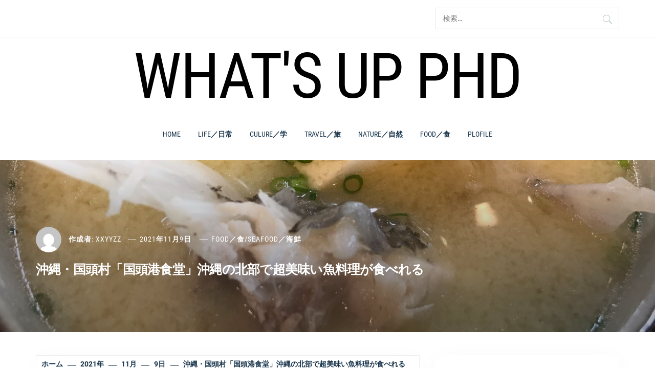

--- FILE ---
content_type: text/html; charset=UTF-8
request_url: http://whatsupphd.com/2021/11/09/food-kunigamiminatokitchen/
body_size: 24708
content:
<!DOCTYPE html>
<html dir="ltr" lang="ja" prefix="og: https://ogp.me/ns#">
<head>
    <meta charset="UTF-8">
    <meta name="viewport" content="width=device-width, initial-scale=1.0">
    <link rel="profile" href="http://gmpg.org/xfn/11">
    <link rel="pingback" href="http://whatsupphd.com/xmlrpc.php">

    <title>沖縄・国頭村「国頭港食堂」沖縄の北部で超美味い魚料理が食べれる | What's Up PhD</title>
        <style type="text/css">
                        body .inner-header-overlay {
                filter: alpha(opacity=42);
                opacity: .42;
            }

            .site .section-overlay{
                filter: alpha(opacity=74);
                opacity: .74;
            }

            body .owl-carousel .owl-item.active .single-slide:after {
                content: "";
            }

            
                        body button,
            body input[type="button"],
            body input[type="reset"],
            body input[type="submit"],
            body .scroll-up:hover,
            body .scroll-up:focus,
            body .btn-link-primary,
            body .wp-block-quote,
            body .menu-description,
            .site .twp-content-details .continue-reading,
            .cover-stories-featured .twp-content-details .continue-reading:before,
            .cover-stories-featured .twp-content-details .continue-reading:after{
                background: #d72828;
            }

            body .btn-link:link:hover,
            body .btn-link:visited:hover,
            .site .widget:not(.knight_social_widget) ul li a:hover,
            .site .widget:not(.knight_social_widget) ul li a:focus{
                color: #d72828;
            }

            body button,
            body input[type="button"],
            body input[type="reset"],
            body input[type="submit"],
            body .btn-link,
            body .site-footer .author-info .profile-image,
            .site .twp-content-details .continue-reading-wrapper:before{
                border-color: #d72828;
            }

            .site .twp-content-details .continue-reading:after{
                border-left-color: #d72828;
            }

            @media only screen and (min-width: 992px) {
                body .main-navigation .menu > ul > li:hover > a,
                body .main-navigation .menu > ul > li:focus > a,
                body .main-navigation .menu > ul > li.current-menu-item > a {
                    color: #d72828;
                }
            }

            
                        body .primary-bgcolor,
            body button:hover,
            body button:focus,
            body input[type="button"]:hover,
            body input[type="button"]:focus,
            body input[type="reset"]:hover,
            body input[type="reset"]:focus,
            body input[type="submit"]:hover,
            body input[type="submit"]:focus,
            body .scroll-up {
                background-color: #161f30;
            }

            body .primary-textcolor {
                color: #161f30;;
            }

            body button:hover,
            body button:focus,
            body input[type="button"]:hover,
            body input[type="button"]:focus,
            body input[type="reset"]:hover,
            body input[type="reset"]:focus,
            body input[type="submit"]:hover,
            body input[type="submit"]:focus {
                border-color: #161f30;
            }

            
                        body .site-footer .footer-bottom {
                background: #0f0f0f;
            }

            
                        body h1,
            body h2,
            body h3,
            body h4,
            body h5,
            body h6,
            body .main-navigation a,
            body .primary-font {
                font-family: Roboto Condensed !important;
            }

            
                        body,
            body button,
            body input,
            body select,
            body textarea,
            body .secondary-font {
                font-family: Roboto !important;
            }

            
                        body .site, body .site button, body .site input, body .site select, body .site textarea {
                font-size: 16px;
            }

            

                        @media only screen and (min-width: 768px){
                body .site .slide-title {
                    font-size: 35px !important;
                }
            }
            
                        @media only screen and (min-width: 768px){
                body .site .entry-title {
                    font-size: 25px !important;
                }
            }
            
                        @media only screen and (min-width: 768px){
                body .site .entry-title.entry-title-small {
                    font-size: 15px !important;
                }
            }
            


        </style>

    
		<!-- All in One SEO 4.5.4 - aioseo.com -->
		<meta name="robots" content="max-image-preview:large" />
		<link rel="canonical" href="http://whatsupphd.com/2021/11/09/food-kunigamiminatokitchen/" />
		<meta name="generator" content="All in One SEO (AIOSEO) 4.5.4" />
		<meta property="og:locale" content="ja_JP" />
		<meta property="og:site_name" content="What&#039;s Up PhD |" />
		<meta property="og:type" content="article" />
		<meta property="og:title" content="沖縄・国頭村「国頭港食堂」沖縄の北部で超美味い魚料理が食べれる | What&#039;s Up PhD" />
		<meta property="og:url" content="http://whatsupphd.com/2021/11/09/food-kunigamiminatokitchen/" />
		<meta property="article:published_time" content="2021-11-08T15:10:00+00:00" />
		<meta property="article:modified_time" content="2021-11-08T14:36:33+00:00" />
		<meta name="twitter:card" content="summary" />
		<meta name="twitter:title" content="沖縄・国頭村「国頭港食堂」沖縄の北部で超美味い魚料理が食べれる | What&#039;s Up PhD" />
		<meta name="google" content="nositelinkssearchbox" />
		<script type="application/ld+json" class="aioseo-schema">
			{"@context":"https:\/\/schema.org","@graph":[{"@type":"Article","@id":"http:\/\/whatsupphd.com\/2021\/11\/09\/food-kunigamiminatokitchen\/#article","name":"\u6c96\u7e04\u30fb\u56fd\u982d\u6751\u300c\u56fd\u982d\u6e2f\u98df\u5802\u300d\u6c96\u7e04\u306e\u5317\u90e8\u3067\u8d85\u7f8e\u5473\u3044\u9b5a\u6599\u7406\u304c\u98df\u3079\u308c\u308b | What's Up PhD","headline":"\u6c96\u7e04\u30fb\u56fd\u982d\u6751\u300c\u56fd\u982d\u6e2f\u98df\u5802\u300d\u6c96\u7e04\u306e\u5317\u90e8\u3067\u8d85\u7f8e\u5473\u3044\u9b5a\u6599\u7406\u304c\u98df\u3079\u308c\u308b","author":{"@id":"http:\/\/whatsupphd.com\/author\/kazuko\/#author"},"publisher":{"@id":"http:\/\/whatsupphd.com\/#organization"},"image":{"@type":"ImageObject","url":"http:\/\/whatsupphd.com\/wp-content\/uploads\/2021\/11\/IMG-4618-scaled.jpg","width":2560,"height":1920},"datePublished":"2021-11-09T00:10:00+09:00","dateModified":"2021-11-08T23:36:33+09:00","inLanguage":"ja","mainEntityOfPage":{"@id":"http:\/\/whatsupphd.com\/2021\/11\/09\/food-kunigamiminatokitchen\/#webpage"},"isPartOf":{"@id":"http:\/\/whatsupphd.com\/2021\/11\/09\/food-kunigamiminatokitchen\/#webpage"},"articleSection":"Food\uff0f\u98df, SeaFood\uff0f\u6d77\u9bae, \u56fd\u982d\u6751, \u56fd\u982d\u6e2f\u98df\u5802, \u5b9a\u98df, \u6c96\u7e04, \u6d77\u9bae\u4e3c"},{"@type":"BreadcrumbList","@id":"http:\/\/whatsupphd.com\/2021\/11\/09\/food-kunigamiminatokitchen\/#breadcrumblist","itemListElement":[{"@type":"ListItem","@id":"http:\/\/whatsupphd.com\/#listItem","position":1,"name":"\u5bb6","item":"http:\/\/whatsupphd.com\/","nextItem":"http:\/\/whatsupphd.com\/2021\/#listItem"},{"@type":"ListItem","@id":"http:\/\/whatsupphd.com\/2021\/#listItem","position":2,"name":"2021","item":"http:\/\/whatsupphd.com\/2021\/","nextItem":"http:\/\/whatsupphd.com\/2021\/11\/#listItem","previousItem":"http:\/\/whatsupphd.com\/#listItem"},{"@type":"ListItem","@id":"http:\/\/whatsupphd.com\/2021\/11\/#listItem","position":3,"name":"November","item":"http:\/\/whatsupphd.com\/2021\/11\/","nextItem":"http:\/\/whatsupphd.com\/2021\/11\/09\/#listItem","previousItem":"http:\/\/whatsupphd.com\/2021\/#listItem"},{"@type":"ListItem","@id":"http:\/\/whatsupphd.com\/2021\/11\/09\/#listItem","position":4,"name":"9","item":"http:\/\/whatsupphd.com\/2021\/11\/09\/","nextItem":"http:\/\/whatsupphd.com\/2021\/11\/09\/food-kunigamiminatokitchen\/#listItem","previousItem":"http:\/\/whatsupphd.com\/2021\/11\/#listItem"},{"@type":"ListItem","@id":"http:\/\/whatsupphd.com\/2021\/11\/09\/food-kunigamiminatokitchen\/#listItem","position":5,"name":"\u6c96\u7e04\u30fb\u56fd\u982d\u6751\u300c\u56fd\u982d\u6e2f\u98df\u5802\u300d\u6c96\u7e04\u306e\u5317\u90e8\u3067\u8d85\u7f8e\u5473\u3044\u9b5a\u6599\u7406\u304c\u98df\u3079\u308c\u308b","previousItem":"http:\/\/whatsupphd.com\/2021\/11\/09\/#listItem"}]},{"@type":"Organization","@id":"http:\/\/whatsupphd.com\/#organization","name":"What's Up PhD","url":"http:\/\/whatsupphd.com\/"},{"@type":"Person","@id":"http:\/\/whatsupphd.com\/author\/kazuko\/#author","url":"http:\/\/whatsupphd.com\/author\/kazuko\/","name":"xxyyzz","image":{"@type":"ImageObject","@id":"http:\/\/whatsupphd.com\/2021\/11\/09\/food-kunigamiminatokitchen\/#authorImage","url":"http:\/\/2.gravatar.com\/avatar\/e937fab3f50a288466eac27b13a07250?s=96&d=mm&r=g","width":96,"height":96,"caption":"xxyyzz"}},{"@type":"WebPage","@id":"http:\/\/whatsupphd.com\/2021\/11\/09\/food-kunigamiminatokitchen\/#webpage","url":"http:\/\/whatsupphd.com\/2021\/11\/09\/food-kunigamiminatokitchen\/","name":"\u6c96\u7e04\u30fb\u56fd\u982d\u6751\u300c\u56fd\u982d\u6e2f\u98df\u5802\u300d\u6c96\u7e04\u306e\u5317\u90e8\u3067\u8d85\u7f8e\u5473\u3044\u9b5a\u6599\u7406\u304c\u98df\u3079\u308c\u308b | What's Up PhD","inLanguage":"ja","isPartOf":{"@id":"http:\/\/whatsupphd.com\/#website"},"breadcrumb":{"@id":"http:\/\/whatsupphd.com\/2021\/11\/09\/food-kunigamiminatokitchen\/#breadcrumblist"},"author":{"@id":"http:\/\/whatsupphd.com\/author\/kazuko\/#author"},"creator":{"@id":"http:\/\/whatsupphd.com\/author\/kazuko\/#author"},"image":{"@type":"ImageObject","url":"http:\/\/whatsupphd.com\/wp-content\/uploads\/2021\/11\/IMG-4618-scaled.jpg","@id":"http:\/\/whatsupphd.com\/2021\/11\/09\/food-kunigamiminatokitchen\/#mainImage","width":2560,"height":1920},"primaryImageOfPage":{"@id":"http:\/\/whatsupphd.com\/2021\/11\/09\/food-kunigamiminatokitchen\/#mainImage"},"datePublished":"2021-11-09T00:10:00+09:00","dateModified":"2021-11-08T23:36:33+09:00"},{"@type":"WebSite","@id":"http:\/\/whatsupphd.com\/#website","url":"http:\/\/whatsupphd.com\/","name":"What's Up PhD","inLanguage":"ja","publisher":{"@id":"http:\/\/whatsupphd.com\/#organization"}}]}
		</script>
		<!-- All in One SEO -->

<link rel="alternate" type="application/rss+xml" title="What&#039;s Up PhD &raquo; フィード" href="http://whatsupphd.com/feed/" />
<link rel="alternate" type="application/rss+xml" title="What&#039;s Up PhD &raquo; コメントフィード" href="http://whatsupphd.com/comments/feed/" />
<link rel="alternate" type="application/rss+xml" title="What&#039;s Up PhD &raquo; 沖縄・国頭村「国頭港食堂」沖縄の北部で超美味い魚料理が食べれる のコメントのフィード" href="http://whatsupphd.com/2021/11/09/food-kunigamiminatokitchen/feed/" />
<script type="text/javascript">
/* <![CDATA[ */
window._wpemojiSettings = {"baseUrl":"https:\/\/s.w.org\/images\/core\/emoji\/14.0.0\/72x72\/","ext":".png","svgUrl":"https:\/\/s.w.org\/images\/core\/emoji\/14.0.0\/svg\/","svgExt":".svg","source":{"concatemoji":"http:\/\/whatsupphd.com\/wp-includes\/js\/wp-emoji-release.min.js?ver=6.4.7"}};
/*! This file is auto-generated */
!function(i,n){var o,s,e;function c(e){try{var t={supportTests:e,timestamp:(new Date).valueOf()};sessionStorage.setItem(o,JSON.stringify(t))}catch(e){}}function p(e,t,n){e.clearRect(0,0,e.canvas.width,e.canvas.height),e.fillText(t,0,0);var t=new Uint32Array(e.getImageData(0,0,e.canvas.width,e.canvas.height).data),r=(e.clearRect(0,0,e.canvas.width,e.canvas.height),e.fillText(n,0,0),new Uint32Array(e.getImageData(0,0,e.canvas.width,e.canvas.height).data));return t.every(function(e,t){return e===r[t]})}function u(e,t,n){switch(t){case"flag":return n(e,"\ud83c\udff3\ufe0f\u200d\u26a7\ufe0f","\ud83c\udff3\ufe0f\u200b\u26a7\ufe0f")?!1:!n(e,"\ud83c\uddfa\ud83c\uddf3","\ud83c\uddfa\u200b\ud83c\uddf3")&&!n(e,"\ud83c\udff4\udb40\udc67\udb40\udc62\udb40\udc65\udb40\udc6e\udb40\udc67\udb40\udc7f","\ud83c\udff4\u200b\udb40\udc67\u200b\udb40\udc62\u200b\udb40\udc65\u200b\udb40\udc6e\u200b\udb40\udc67\u200b\udb40\udc7f");case"emoji":return!n(e,"\ud83e\udef1\ud83c\udffb\u200d\ud83e\udef2\ud83c\udfff","\ud83e\udef1\ud83c\udffb\u200b\ud83e\udef2\ud83c\udfff")}return!1}function f(e,t,n){var r="undefined"!=typeof WorkerGlobalScope&&self instanceof WorkerGlobalScope?new OffscreenCanvas(300,150):i.createElement("canvas"),a=r.getContext("2d",{willReadFrequently:!0}),o=(a.textBaseline="top",a.font="600 32px Arial",{});return e.forEach(function(e){o[e]=t(a,e,n)}),o}function t(e){var t=i.createElement("script");t.src=e,t.defer=!0,i.head.appendChild(t)}"undefined"!=typeof Promise&&(o="wpEmojiSettingsSupports",s=["flag","emoji"],n.supports={everything:!0,everythingExceptFlag:!0},e=new Promise(function(e){i.addEventListener("DOMContentLoaded",e,{once:!0})}),new Promise(function(t){var n=function(){try{var e=JSON.parse(sessionStorage.getItem(o));if("object"==typeof e&&"number"==typeof e.timestamp&&(new Date).valueOf()<e.timestamp+604800&&"object"==typeof e.supportTests)return e.supportTests}catch(e){}return null}();if(!n){if("undefined"!=typeof Worker&&"undefined"!=typeof OffscreenCanvas&&"undefined"!=typeof URL&&URL.createObjectURL&&"undefined"!=typeof Blob)try{var e="postMessage("+f.toString()+"("+[JSON.stringify(s),u.toString(),p.toString()].join(",")+"));",r=new Blob([e],{type:"text/javascript"}),a=new Worker(URL.createObjectURL(r),{name:"wpTestEmojiSupports"});return void(a.onmessage=function(e){c(n=e.data),a.terminate(),t(n)})}catch(e){}c(n=f(s,u,p))}t(n)}).then(function(e){for(var t in e)n.supports[t]=e[t],n.supports.everything=n.supports.everything&&n.supports[t],"flag"!==t&&(n.supports.everythingExceptFlag=n.supports.everythingExceptFlag&&n.supports[t]);n.supports.everythingExceptFlag=n.supports.everythingExceptFlag&&!n.supports.flag,n.DOMReady=!1,n.readyCallback=function(){n.DOMReady=!0}}).then(function(){return e}).then(function(){var e;n.supports.everything||(n.readyCallback(),(e=n.source||{}).concatemoji?t(e.concatemoji):e.wpemoji&&e.twemoji&&(t(e.twemoji),t(e.wpemoji)))}))}((window,document),window._wpemojiSettings);
/* ]]> */
</script>
<style id='wp-emoji-styles-inline-css' type='text/css'>

	img.wp-smiley, img.emoji {
		display: inline !important;
		border: none !important;
		box-shadow: none !important;
		height: 1em !important;
		width: 1em !important;
		margin: 0 0.07em !important;
		vertical-align: -0.1em !important;
		background: none !important;
		padding: 0 !important;
	}
</style>
<link rel='stylesheet' id='wp-block-library-css' href='http://whatsupphd.com/wp-includes/css/dist/block-library/style.min.css?ver=6.4.7' type='text/css' media='all' />
<style id='wp-block-library-theme-inline-css' type='text/css'>
.wp-block-audio figcaption{color:#555;font-size:13px;text-align:center}.is-dark-theme .wp-block-audio figcaption{color:hsla(0,0%,100%,.65)}.wp-block-audio{margin:0 0 1em}.wp-block-code{border:1px solid #ccc;border-radius:4px;font-family:Menlo,Consolas,monaco,monospace;padding:.8em 1em}.wp-block-embed figcaption{color:#555;font-size:13px;text-align:center}.is-dark-theme .wp-block-embed figcaption{color:hsla(0,0%,100%,.65)}.wp-block-embed{margin:0 0 1em}.blocks-gallery-caption{color:#555;font-size:13px;text-align:center}.is-dark-theme .blocks-gallery-caption{color:hsla(0,0%,100%,.65)}.wp-block-image figcaption{color:#555;font-size:13px;text-align:center}.is-dark-theme .wp-block-image figcaption{color:hsla(0,0%,100%,.65)}.wp-block-image{margin:0 0 1em}.wp-block-pullquote{border-bottom:4px solid;border-top:4px solid;color:currentColor;margin-bottom:1.75em}.wp-block-pullquote cite,.wp-block-pullquote footer,.wp-block-pullquote__citation{color:currentColor;font-size:.8125em;font-style:normal;text-transform:uppercase}.wp-block-quote{border-left:.25em solid;margin:0 0 1.75em;padding-left:1em}.wp-block-quote cite,.wp-block-quote footer{color:currentColor;font-size:.8125em;font-style:normal;position:relative}.wp-block-quote.has-text-align-right{border-left:none;border-right:.25em solid;padding-left:0;padding-right:1em}.wp-block-quote.has-text-align-center{border:none;padding-left:0}.wp-block-quote.is-large,.wp-block-quote.is-style-large,.wp-block-quote.is-style-plain{border:none}.wp-block-search .wp-block-search__label{font-weight:700}.wp-block-search__button{border:1px solid #ccc;padding:.375em .625em}:where(.wp-block-group.has-background){padding:1.25em 2.375em}.wp-block-separator.has-css-opacity{opacity:.4}.wp-block-separator{border:none;border-bottom:2px solid;margin-left:auto;margin-right:auto}.wp-block-separator.has-alpha-channel-opacity{opacity:1}.wp-block-separator:not(.is-style-wide):not(.is-style-dots){width:100px}.wp-block-separator.has-background:not(.is-style-dots){border-bottom:none;height:1px}.wp-block-separator.has-background:not(.is-style-wide):not(.is-style-dots){height:2px}.wp-block-table{margin:0 0 1em}.wp-block-table td,.wp-block-table th{word-break:normal}.wp-block-table figcaption{color:#555;font-size:13px;text-align:center}.is-dark-theme .wp-block-table figcaption{color:hsla(0,0%,100%,.65)}.wp-block-video figcaption{color:#555;font-size:13px;text-align:center}.is-dark-theme .wp-block-video figcaption{color:hsla(0,0%,100%,.65)}.wp-block-video{margin:0 0 1em}.wp-block-template-part.has-background{margin-bottom:0;margin-top:0;padding:1.25em 2.375em}
</style>
<style id='rinkerg-gutenberg-rinker-style-inline-css' type='text/css'>
.wp-block-create-block-block{background-color:#21759b;color:#fff;padding:2px}

</style>
<style id='classic-theme-styles-inline-css' type='text/css'>
/*! This file is auto-generated */
.wp-block-button__link{color:#fff;background-color:#32373c;border-radius:9999px;box-shadow:none;text-decoration:none;padding:calc(.667em + 2px) calc(1.333em + 2px);font-size:1.125em}.wp-block-file__button{background:#32373c;color:#fff;text-decoration:none}
</style>
<style id='global-styles-inline-css' type='text/css'>
body{--wp--preset--color--black: #000000;--wp--preset--color--cyan-bluish-gray: #abb8c3;--wp--preset--color--white: #ffffff;--wp--preset--color--pale-pink: #f78da7;--wp--preset--color--vivid-red: #cf2e2e;--wp--preset--color--luminous-vivid-orange: #ff6900;--wp--preset--color--luminous-vivid-amber: #fcb900;--wp--preset--color--light-green-cyan: #7bdcb5;--wp--preset--color--vivid-green-cyan: #00d084;--wp--preset--color--pale-cyan-blue: #8ed1fc;--wp--preset--color--vivid-cyan-blue: #0693e3;--wp--preset--color--vivid-purple: #9b51e0;--wp--preset--gradient--vivid-cyan-blue-to-vivid-purple: linear-gradient(135deg,rgba(6,147,227,1) 0%,rgb(155,81,224) 100%);--wp--preset--gradient--light-green-cyan-to-vivid-green-cyan: linear-gradient(135deg,rgb(122,220,180) 0%,rgb(0,208,130) 100%);--wp--preset--gradient--luminous-vivid-amber-to-luminous-vivid-orange: linear-gradient(135deg,rgba(252,185,0,1) 0%,rgba(255,105,0,1) 100%);--wp--preset--gradient--luminous-vivid-orange-to-vivid-red: linear-gradient(135deg,rgba(255,105,0,1) 0%,rgb(207,46,46) 100%);--wp--preset--gradient--very-light-gray-to-cyan-bluish-gray: linear-gradient(135deg,rgb(238,238,238) 0%,rgb(169,184,195) 100%);--wp--preset--gradient--cool-to-warm-spectrum: linear-gradient(135deg,rgb(74,234,220) 0%,rgb(151,120,209) 20%,rgb(207,42,186) 40%,rgb(238,44,130) 60%,rgb(251,105,98) 80%,rgb(254,248,76) 100%);--wp--preset--gradient--blush-light-purple: linear-gradient(135deg,rgb(255,206,236) 0%,rgb(152,150,240) 100%);--wp--preset--gradient--blush-bordeaux: linear-gradient(135deg,rgb(254,205,165) 0%,rgb(254,45,45) 50%,rgb(107,0,62) 100%);--wp--preset--gradient--luminous-dusk: linear-gradient(135deg,rgb(255,203,112) 0%,rgb(199,81,192) 50%,rgb(65,88,208) 100%);--wp--preset--gradient--pale-ocean: linear-gradient(135deg,rgb(255,245,203) 0%,rgb(182,227,212) 50%,rgb(51,167,181) 100%);--wp--preset--gradient--electric-grass: linear-gradient(135deg,rgb(202,248,128) 0%,rgb(113,206,126) 100%);--wp--preset--gradient--midnight: linear-gradient(135deg,rgb(2,3,129) 0%,rgb(40,116,252) 100%);--wp--preset--font-size--small: 13px;--wp--preset--font-size--medium: 20px;--wp--preset--font-size--large: 36px;--wp--preset--font-size--x-large: 42px;--wp--preset--spacing--20: 0.44rem;--wp--preset--spacing--30: 0.67rem;--wp--preset--spacing--40: 1rem;--wp--preset--spacing--50: 1.5rem;--wp--preset--spacing--60: 2.25rem;--wp--preset--spacing--70: 3.38rem;--wp--preset--spacing--80: 5.06rem;--wp--preset--shadow--natural: 6px 6px 9px rgba(0, 0, 0, 0.2);--wp--preset--shadow--deep: 12px 12px 50px rgba(0, 0, 0, 0.4);--wp--preset--shadow--sharp: 6px 6px 0px rgba(0, 0, 0, 0.2);--wp--preset--shadow--outlined: 6px 6px 0px -3px rgba(255, 255, 255, 1), 6px 6px rgba(0, 0, 0, 1);--wp--preset--shadow--crisp: 6px 6px 0px rgba(0, 0, 0, 1);}:where(.is-layout-flex){gap: 0.5em;}:where(.is-layout-grid){gap: 0.5em;}body .is-layout-flow > .alignleft{float: left;margin-inline-start: 0;margin-inline-end: 2em;}body .is-layout-flow > .alignright{float: right;margin-inline-start: 2em;margin-inline-end: 0;}body .is-layout-flow > .aligncenter{margin-left: auto !important;margin-right: auto !important;}body .is-layout-constrained > .alignleft{float: left;margin-inline-start: 0;margin-inline-end: 2em;}body .is-layout-constrained > .alignright{float: right;margin-inline-start: 2em;margin-inline-end: 0;}body .is-layout-constrained > .aligncenter{margin-left: auto !important;margin-right: auto !important;}body .is-layout-constrained > :where(:not(.alignleft):not(.alignright):not(.alignfull)){max-width: var(--wp--style--global--content-size);margin-left: auto !important;margin-right: auto !important;}body .is-layout-constrained > .alignwide{max-width: var(--wp--style--global--wide-size);}body .is-layout-flex{display: flex;}body .is-layout-flex{flex-wrap: wrap;align-items: center;}body .is-layout-flex > *{margin: 0;}body .is-layout-grid{display: grid;}body .is-layout-grid > *{margin: 0;}:where(.wp-block-columns.is-layout-flex){gap: 2em;}:where(.wp-block-columns.is-layout-grid){gap: 2em;}:where(.wp-block-post-template.is-layout-flex){gap: 1.25em;}:where(.wp-block-post-template.is-layout-grid){gap: 1.25em;}.has-black-color{color: var(--wp--preset--color--black) !important;}.has-cyan-bluish-gray-color{color: var(--wp--preset--color--cyan-bluish-gray) !important;}.has-white-color{color: var(--wp--preset--color--white) !important;}.has-pale-pink-color{color: var(--wp--preset--color--pale-pink) !important;}.has-vivid-red-color{color: var(--wp--preset--color--vivid-red) !important;}.has-luminous-vivid-orange-color{color: var(--wp--preset--color--luminous-vivid-orange) !important;}.has-luminous-vivid-amber-color{color: var(--wp--preset--color--luminous-vivid-amber) !important;}.has-light-green-cyan-color{color: var(--wp--preset--color--light-green-cyan) !important;}.has-vivid-green-cyan-color{color: var(--wp--preset--color--vivid-green-cyan) !important;}.has-pale-cyan-blue-color{color: var(--wp--preset--color--pale-cyan-blue) !important;}.has-vivid-cyan-blue-color{color: var(--wp--preset--color--vivid-cyan-blue) !important;}.has-vivid-purple-color{color: var(--wp--preset--color--vivid-purple) !important;}.has-black-background-color{background-color: var(--wp--preset--color--black) !important;}.has-cyan-bluish-gray-background-color{background-color: var(--wp--preset--color--cyan-bluish-gray) !important;}.has-white-background-color{background-color: var(--wp--preset--color--white) !important;}.has-pale-pink-background-color{background-color: var(--wp--preset--color--pale-pink) !important;}.has-vivid-red-background-color{background-color: var(--wp--preset--color--vivid-red) !important;}.has-luminous-vivid-orange-background-color{background-color: var(--wp--preset--color--luminous-vivid-orange) !important;}.has-luminous-vivid-amber-background-color{background-color: var(--wp--preset--color--luminous-vivid-amber) !important;}.has-light-green-cyan-background-color{background-color: var(--wp--preset--color--light-green-cyan) !important;}.has-vivid-green-cyan-background-color{background-color: var(--wp--preset--color--vivid-green-cyan) !important;}.has-pale-cyan-blue-background-color{background-color: var(--wp--preset--color--pale-cyan-blue) !important;}.has-vivid-cyan-blue-background-color{background-color: var(--wp--preset--color--vivid-cyan-blue) !important;}.has-vivid-purple-background-color{background-color: var(--wp--preset--color--vivid-purple) !important;}.has-black-border-color{border-color: var(--wp--preset--color--black) !important;}.has-cyan-bluish-gray-border-color{border-color: var(--wp--preset--color--cyan-bluish-gray) !important;}.has-white-border-color{border-color: var(--wp--preset--color--white) !important;}.has-pale-pink-border-color{border-color: var(--wp--preset--color--pale-pink) !important;}.has-vivid-red-border-color{border-color: var(--wp--preset--color--vivid-red) !important;}.has-luminous-vivid-orange-border-color{border-color: var(--wp--preset--color--luminous-vivid-orange) !important;}.has-luminous-vivid-amber-border-color{border-color: var(--wp--preset--color--luminous-vivid-amber) !important;}.has-light-green-cyan-border-color{border-color: var(--wp--preset--color--light-green-cyan) !important;}.has-vivid-green-cyan-border-color{border-color: var(--wp--preset--color--vivid-green-cyan) !important;}.has-pale-cyan-blue-border-color{border-color: var(--wp--preset--color--pale-cyan-blue) !important;}.has-vivid-cyan-blue-border-color{border-color: var(--wp--preset--color--vivid-cyan-blue) !important;}.has-vivid-purple-border-color{border-color: var(--wp--preset--color--vivid-purple) !important;}.has-vivid-cyan-blue-to-vivid-purple-gradient-background{background: var(--wp--preset--gradient--vivid-cyan-blue-to-vivid-purple) !important;}.has-light-green-cyan-to-vivid-green-cyan-gradient-background{background: var(--wp--preset--gradient--light-green-cyan-to-vivid-green-cyan) !important;}.has-luminous-vivid-amber-to-luminous-vivid-orange-gradient-background{background: var(--wp--preset--gradient--luminous-vivid-amber-to-luminous-vivid-orange) !important;}.has-luminous-vivid-orange-to-vivid-red-gradient-background{background: var(--wp--preset--gradient--luminous-vivid-orange-to-vivid-red) !important;}.has-very-light-gray-to-cyan-bluish-gray-gradient-background{background: var(--wp--preset--gradient--very-light-gray-to-cyan-bluish-gray) !important;}.has-cool-to-warm-spectrum-gradient-background{background: var(--wp--preset--gradient--cool-to-warm-spectrum) !important;}.has-blush-light-purple-gradient-background{background: var(--wp--preset--gradient--blush-light-purple) !important;}.has-blush-bordeaux-gradient-background{background: var(--wp--preset--gradient--blush-bordeaux) !important;}.has-luminous-dusk-gradient-background{background: var(--wp--preset--gradient--luminous-dusk) !important;}.has-pale-ocean-gradient-background{background: var(--wp--preset--gradient--pale-ocean) !important;}.has-electric-grass-gradient-background{background: var(--wp--preset--gradient--electric-grass) !important;}.has-midnight-gradient-background{background: var(--wp--preset--gradient--midnight) !important;}.has-small-font-size{font-size: var(--wp--preset--font-size--small) !important;}.has-medium-font-size{font-size: var(--wp--preset--font-size--medium) !important;}.has-large-font-size{font-size: var(--wp--preset--font-size--large) !important;}.has-x-large-font-size{font-size: var(--wp--preset--font-size--x-large) !important;}
.wp-block-navigation a:where(:not(.wp-element-button)){color: inherit;}
:where(.wp-block-post-template.is-layout-flex){gap: 1.25em;}:where(.wp-block-post-template.is-layout-grid){gap: 1.25em;}
:where(.wp-block-columns.is-layout-flex){gap: 2em;}:where(.wp-block-columns.is-layout-grid){gap: 2em;}
.wp-block-pullquote{font-size: 1.5em;line-height: 1.6;}
</style>
<link rel='stylesheet' id='contact-form-7-css' href='http://whatsupphd.com/wp-content/plugins/contact-form-7/includes/css/styles.css?ver=5.7.7' type='text/css' media='all' />
<link rel='stylesheet' id='pz-linkcard-css' href='//whatsupphd.com/wp-content/uploads/pz-linkcard/style.css?ver=2.5.1.144' type='text/css' media='all' />
<link rel='stylesheet' id='yyi_rinker_stylesheet-css' href='http://whatsupphd.com/wp-content/plugins/yyi-rinker/css/style.css?v=1.10.2&#038;ver=6.4.7' type='text/css' media='all' />
<link rel='stylesheet' id='knight-google-fonts-css' href='http://whatsupphd.com/wp-content/fonts/54fccb9da2cf04ee541569ee95370bd8.css?ver=1.3.4' type='text/css' media='all' />
<link rel='stylesheet' id='owlcarousel-css' href='http://whatsupphd.com/wp-content/themes/knight/assets/libraries/owlcarousel/css/owl.carousel.css?ver=6.4.7' type='text/css' media='all' />
<link rel='stylesheet' id='ionicons-css' href='http://whatsupphd.com/wp-content/themes/knight/assets/libraries/ionicons/css/ionicons.min.css?ver=6.4.7' type='text/css' media='all' />
<link rel='stylesheet' id='bootstrap-css' href='http://whatsupphd.com/wp-content/themes/knight/assets/libraries/bootstrap/css/bootstrap.min.css?ver=6.4.7' type='text/css' media='all' />
<link rel='stylesheet' id='magnific-popup-css' href='http://whatsupphd.com/wp-content/themes/knight/assets/libraries/magnific-popup/magnific-popup.css?ver=6.4.7' type='text/css' media='all' />
<link rel='stylesheet' id='mediaelement-css' href='http://whatsupphd.com/wp-includes/js/mediaelement/mediaelementplayer-legacy.min.css?ver=4.2.17' type='text/css' media='all' />
<link rel='stylesheet' id='knight-style-css' href='http://whatsupphd.com/wp-content/themes/knight/style.css?ver=6.4.7' type='text/css' media='all' />
<script type="text/javascript" src="http://whatsupphd.com/wp-includes/js/jquery/jquery.min.js?ver=3.7.1" id="jquery-core-js"></script>
<script type="text/javascript" src="http://whatsupphd.com/wp-includes/js/jquery/jquery-migrate.min.js?ver=3.4.1" id="jquery-migrate-js"></script>
<script type="text/javascript" id="jquery-js-after">
/* <![CDATA[ */
jQuery(document).ready(function() {
	jQuery(".365e3bb3f1f75eb3ccfe87b49e3d0d6e").click(function() {
		jQuery.post(
			"http://whatsupphd.com/wp-admin/admin-ajax.php", {
				"action": "quick_adsense_onpost_ad_click",
				"quick_adsense_onpost_ad_index": jQuery(this).attr("data-index"),
				"quick_adsense_nonce": "01207d32e8",
			}, function(response) { }
		);
	});
});
/* ]]> */
</script>
<script type="text/javascript" src="http://whatsupphd.com/wp-content/plugins/yyi-rinker/js/event-tracking.js?v=1.10.2" id="yyi_rinker_event_tracking_script-js"></script>
<link rel="https://api.w.org/" href="http://whatsupphd.com/wp-json/" /><link rel="alternate" type="application/json" href="http://whatsupphd.com/wp-json/wp/v2/posts/7255" /><link rel="EditURI" type="application/rsd+xml" title="RSD" href="http://whatsupphd.com/xmlrpc.php?rsd" />
<meta name="generator" content="WordPress 6.4.7" />
<link rel='shortlink' href='http://whatsupphd.com/?p=7255' />
<link rel="alternate" type="application/json+oembed" href="http://whatsupphd.com/wp-json/oembed/1.0/embed?url=http%3A%2F%2Fwhatsupphd.com%2F2021%2F11%2F09%2Ffood-kunigamiminatokitchen%2F" />
<link rel="alternate" type="text/xml+oembed" href="http://whatsupphd.com/wp-json/oembed/1.0/embed?url=http%3A%2F%2Fwhatsupphd.com%2F2021%2F11%2F09%2Ffood-kunigamiminatokitchen%2F&#038;format=xml" />
<meta name="generator" content="Site Kit by Google 1.118.0" /><script type="text/javascript" language="javascript">
    var vc_pid = "885825701";
</script><script type="text/javascript" src="//aml.valuecommerce.com/vcdal.js" async></script><style>
.yyi-rinker-images {
    display: flex;
    justify-content: center;
    align-items: center;
    position: relative;

}
div.yyi-rinker-image img.yyi-rinker-main-img.hidden {
    display: none;
}

.yyi-rinker-images-arrow {
    cursor: pointer;
    position: absolute;
    top: 50%;
    display: block;
    margin-top: -11px;
    opacity: 0.6;
    width: 22px;
}

.yyi-rinker-images-arrow-left{
    left: -10px;
}
.yyi-rinker-images-arrow-right{
    right: -10px;
}

.yyi-rinker-images-arrow-left.hidden {
    display: none;
}

.yyi-rinker-images-arrow-right.hidden {
    display: none;
}
div.yyi-rinker-contents.yyi-rinker-design-tate  div.yyi-rinker-box{
    flex-direction: column;
}

div.yyi-rinker-contents.yyi-rinker-design-slim div.yyi-rinker-box .yyi-rinker-links {
    flex-direction: column;
}

div.yyi-rinker-contents.yyi-rinker-design-slim div.yyi-rinker-info {
    width: 100%;
}

div.yyi-rinker-contents.yyi-rinker-design-slim .yyi-rinker-title {
    text-align: center;
}

div.yyi-rinker-contents.yyi-rinker-design-slim .yyi-rinker-links {
    text-align: center;
}
div.yyi-rinker-contents.yyi-rinker-design-slim .yyi-rinker-image {
    margin: auto;
}

div.yyi-rinker-contents.yyi-rinker-design-slim div.yyi-rinker-info ul.yyi-rinker-links li {
	align-self: stretch;
}
div.yyi-rinker-contents.yyi-rinker-design-slim div.yyi-rinker-box div.yyi-rinker-info {
	padding: 0;
}
div.yyi-rinker-contents.yyi-rinker-design-slim div.yyi-rinker-box {
	flex-direction: column;
	padding: 14px 5px 0;
}

.yyi-rinker-design-slim div.yyi-rinker-box div.yyi-rinker-info {
	text-align: center;
}

.yyi-rinker-design-slim div.price-box span.price {
	display: block;
}

div.yyi-rinker-contents.yyi-rinker-design-slim div.yyi-rinker-info div.yyi-rinker-title a{
	font-size:16px;
}

div.yyi-rinker-contents.yyi-rinker-design-slim ul.yyi-rinker-links li.amazonkindlelink:before,  div.yyi-rinker-contents.yyi-rinker-design-slim ul.yyi-rinker-links li.amazonlink:before,  div.yyi-rinker-contents.yyi-rinker-design-slim ul.yyi-rinker-links li.rakutenlink:before,  div.yyi-rinker-contents.yyi-rinker-design-slim ul.yyi-rinker-links li.yahoolink:before {
	font-size:12px;
}

div.yyi-rinker-contents.yyi-rinker-design-slim ul.yyi-rinker-links li a {
	font-size: 13px;
}
.entry-content ul.yyi-rinker-links li {
	padding: 0;
}

div.yyi-rinker-contents .yyi-rinker-attention.attention_desing_right_ribbon {
    width: 89px;
    height: 91px;
    position: absolute;
    top: -1px;
    right: -1px;
    left: auto;
    overflow: hidden;
}

div.yyi-rinker-contents .yyi-rinker-attention.attention_desing_right_ribbon span {
    display: inline-block;
    width: 146px;
    position: absolute;
    padding: 4px 0;
    left: -13px;
    top: 12px;
    text-align: center;
    font-size: 12px;
    line-height: 24px;
    -webkit-transform: rotate(45deg);
    transform: rotate(45deg);
    box-shadow: 0 1px 3px rgba(0, 0, 0, 0.2);
}

div.yyi-rinker-contents .yyi-rinker-attention.attention_desing_right_ribbon {
    background: none;
}
.yyi-rinker-attention.attention_desing_right_ribbon .yyi-rinker-attention-after,
.yyi-rinker-attention.attention_desing_right_ribbon .yyi-rinker-attention-before{
display:none;
}
div.yyi-rinker-use-right_ribbon div.yyi-rinker-title {
    margin-right: 2rem;
}

				</style>        <style type="text/css">
                    
        </style>
        <style id="sccss">/* ************************************* */
/* カエレバ、ヨメレバ、トマレバ */
/* ************************************* */
/* 基本style */
.kaerebalink-box,
.booklink-box,
.tomarebalink-box{
border: 3px double #ccc;
padding: 3%;
margin: 1em 0 2.5em;
overflow: hidden;
font-size: small;
}
.kaerebalink-box a,
.booklink-box a,
.tomarebalink-box a{
text-decoration: none;
color: initial;
}
.kaerebalink-box a[target="_blank"]::after,
.booklink-box a[target="_blank"]::after,
.tomarebalink-box a[target="_blank"]::after{
content: none;
}
.kaerebalink-image,
.booklink-image,
.tomarebalink-image{
max-width: 150px;
text-align: center;
margin: 10px auto!important;
float: none!important;
}
.kaerebalink-name,
.booklink-name,
.tomarebalink-name{
font-weight: bold;
font-size: 120%;
line-height: 1.8!important;
margin-bottom: 10px!important;
}
.kaerebalink-name p:empty,
.booklink-name p:empty,
.tomarebalink-name p:empty{
display: none;
}
.kaerebalink-powered-date,
.booklink-powered-date,
.tomarebalink-powered-date,
.kaerebalink-detail,
.booklink-detail,
.tomarebalink-address{
font-size: 10px!important;
font-weight: normal;
}
.kaerebalink-link1,
.booklink-link2,
.tomarebalink-link1{
overflow: hidden;
}
.kaerebalink-link1 div,
.booklink-link2 div,
.tomarebalink-link1 div{
background-image: none!important;
margin: 0!important;
padding: 3px!important;
display: inline-block!important;
width: 48.5%;
}
.kaerebalink-link1 div a,
.booklink-link2 div a,
.tomarebalink-link1 div a{
border-width: 2px;
border-style: solid;
font-size: 90%;
font-weight: bold;
border-radius: 5px;
padding: 0.7em 0.3em;
width: 100%;
text-align: center;
display: block;
box-shadow: 1px 1px 2px rgba(0, 0, 0, 0.1);
}
.kaerebalink-link1 div a:hover,
.booklink-link2 div a:hover,
.tomarebalink-link1 div a:hover{
color: #fff;
box-shadow: 1px 4px 4px rgba(0, 0, 0, 0.15);
transform:translate(-1px, -2px);
}
.kaerebalink-link1 div a:active,
.booklink-link2 div a:active,
.tomarebalink-link1 div a:active{
transform:translate(0, 1px);
}
.kaerebalink-link1 div img,
.booklink-link2 div img,
.tomarebalink-link1 div img{
display: none;
}

/* 画面幅768px以上の場合のstyle */
@media only screen and (min-width: 768px) {
.kaerebalink-image,
.booklink-image,
.tomarebalink-image{
float: left!important;
margin: 0 1.5em 0.5em 0!important;
}
.kaerebalink-link1 div,
.booklink-link2 div,
.tomarebalink-link1 div{
width: 11em;
}
}


/* ▼ボタンカラーここから▼ */
.shoplinkamazon a{
color: #e89713;
}
.shoplinkrakuten a{
color: #d91414;
}
.shoplinkyahoo a{
color: #691ed5;
}
.shoplinkjalan a{
color: #ed5016;
}
.shoplinkjtb a{
color: #e10b0b;
}
.shoplinkknt a{
color: #0f75c2;
}
.shoplinkikyu a{
color: #18b412;
}
.shoplinkrurubu a{
color: #0f32a3;
}
.shoplinkamazon a:hover{
background-color: #e89713;
border-color: #e89713;
}
.shoplinkrakuten a:hover{
background-color: #d91414;
border-color: #d91414;
}
.shoplinkyahoo a:hover{
background-color: #691ed5;
border-color: #691ed5;
}
.shoplinkjalan a:hover{
background-color: #ed5016;
border-color: #ed5016;
}
.shoplinkjtb a:hover{
background-color: #e10b0b;
border-color: #e10b0b;
}
.shoplinkknt a:hover{
background-color: #0f75c2;
border-color: #0f75c2;
}
.shoplinkikyu a:hover{
background-color: #18b412;
border-color: #18b412;
}
.shoplinkrurubu a:hover{
background-color: #0f32a3;
border-color: #0f32a3;
}
/* ▲ボタンカラーここまで▲ */</style>
</head>

<body class="post-template-default single single-post postid-7255 single-format-standard wp-embed-responsive right-sidebar home-content-not-enabled">
    
<!-- full-screen-layout/boxed-layout -->
<div id="page" class="site site-bg full-screen-layout">
    <a class="skip-link screen-reader-text" href="#main">コンテンツへスキップ</a>

    <header id="masthead" class="site-header" role="banner">

        
            <div class="top-bar">
                <div class="container">
                    <div class="row">

                        <div class="col-sm-8 col-xs-12">
                            <div class="tm-social-share">
                                <div class="social-icons">
                                                                    </div>
                            </div>
                        </div>

                                                    <div class="col-sm-4 col-xs-12 pull-right icon-search">
                                <form role="search" method="get" class="search-form" action="http://whatsupphd.com/">
				<label>
					<span class="screen-reader-text">検索:</span>
					<input type="search" class="search-field" placeholder="検索&hellip;" value="" name="s" />
				</label>
				<input type="submit" class="search-submit" value="検索" />
			</form>                            </div>
                        
                    </div>
                </div>
            </div>

        
        <div class="top-branding">
            <div class="container">
                <div class="row">
                    <div class="col-sm-12">
                        <div class="site-branding">
                                                            <div class="site-title primary-font">
                                    <a href="http://whatsupphd.com/" rel="home">
                                        What&#039;s Up PhD                                    </a>
                                </div>
                                                    </div>
                    </div>
                </div>
            </div>
        </div>

        <div class="top-header">
            <nav class="main-navigation" role="navigation">
                <span class="toggle-menu" aria-controls="primary-menu" aria-expanded="false">
                     <span class="screen-reader-text">
                        メインメニュー                    </span>
                    <i class="ham"></i>
                </span>
                <div class="menu"><ul id="primary-menu" class="menu"><li id="menu-item-51" class="menu-item menu-item-type-custom menu-item-object-custom menu-item-home menu-item-51"><a href="http://whatsupphd.com">Home</a></li>
<li id="menu-item-53" class="menu-item menu-item-type-taxonomy menu-item-object-category menu-item-53"><a href="http://whatsupphd.com/category/life/">Life／日常</a></li>
<li id="menu-item-9404" class="menu-item menu-item-type-taxonomy menu-item-object-category menu-item-9404"><a href="http://whatsupphd.com/category/culure%ef%bc%8f%e5%ad%a6/">Culure／学</a></li>
<li id="menu-item-54" class="menu-item menu-item-type-taxonomy menu-item-object-category menu-item-54"><a href="http://whatsupphd.com/category/travel/">Travel／旅</a></li>
<li id="menu-item-9405" class="menu-item menu-item-type-taxonomy menu-item-object-category menu-item-9405"><a href="http://whatsupphd.com/category/nature%ef%bc%8f%e8%87%aa%e7%84%b6/">Nature／自然</a></li>
<li id="menu-item-58" class="menu-item menu-item-type-taxonomy menu-item-object-category current-post-ancestor current-menu-parent current-post-parent menu-item-58"><a href="http://whatsupphd.com/category/food/">Food／食</a></li>
<li id="menu-item-81" class="menu-item menu-item-type-post_type menu-item-object-page menu-item-81"><a href="http://whatsupphd.com/plofile/">PLOFILE</a></li>
</ul></div>            </nav>
        </div>

    </header>
    <!-- #masthead -->

    <!-- Innerpage Header Begins Here -->
    
        <div class="page-inner-title inner-banner primary-bgcolor data-bg"
             data-background="http://whatsupphd.com/wp-content/uploads/2021/11/IMG-4618-scaled.jpg">
            <header class="entry-header">
                <div class="container">
                    <div class="row">
                        <div class="col-md-10">
                                                            <div class="entry-meta">
                                    <div class="inner-meta-info">
                                        <span class="author primary-font"> <img alt='' src='http://1.gravatar.com/avatar/?s=100&#038;d=mm&#038;r=g' srcset='http://1.gravatar.com/avatar/?s=200&#038;d=mm&#038;r=g 2x' class='avatar avatar-100 photo avatar-default byline' height='100' width='100' decoding='async'/> 作成者: <a class="url" href="http://whatsupphd.com/author/kazuko/">xxyyzz</a></span><span class="posted-on primary-font"> <a href="http://whatsupphd.com/2021/11/09/" rel="bookmark"><time class="entry-date published" datetime="2021-11-09T00:10:00+09:00">2021年11月9日</time><time class="updated" datetime="2021-11-08T23:36:33+09:00">2021年11月8日</time></a></span>
                                            <span class="post-category primary-font">
                                                 <a href="http://whatsupphd.com/category/food/" rel="category tag">Food／食</a>/<a href="http://whatsupphd.com/category/food/seafood%ef%bc%8f%e6%b5%b7%e9%ae%ae/" rel="category tag">SeaFood／海鮮</a>                                            </span>
                                            
                                        
                                    </div>
                                </div>
                                <h1 class="entry-title">沖縄・国頭村「国頭港食堂」沖縄の北部で超美味い魚料理が食べれる</h1>                                                    </div>
                    </div>
                </div>
            </header><!-- .entry-header -->
            <div class="inner-header-overlay"></div>
        </div>

            <!-- Innerpage Header Ends Here -->
    <div id="content" class="site-content">
    <div id="primary" class="content-area">
        <main id="main" class="site-main" role="main">
            <div role="navigation" aria-label="パンくずリスト" class="breadcrumb-trail breadcrumbs" itemprop="breadcrumb"><ul class="trail-items" itemscope itemtype="http://schema.org/BreadcrumbList"><meta name="numberOfItems" content="5" /><meta name="itemListOrder" content="Ascending" /><li itemprop="itemListElement" itemscope itemtype="http://schema.org/ListItem" class="trail-item trail-begin"><a href="http://whatsupphd.com/" rel="home" itemprop="item"><span itemprop="name">ホーム</span></a><meta itemprop="position" content="1" /></li><li itemprop="itemListElement" itemscope itemtype="http://schema.org/ListItem" class="trail-item"><a href="http://whatsupphd.com/2021/" itemprop="item"><span itemprop="name">2021年</span></a><meta itemprop="position" content="2" /></li><li itemprop="itemListElement" itemscope itemtype="http://schema.org/ListItem" class="trail-item"><a href="http://whatsupphd.com/2021/11/" itemprop="item"><span itemprop="name">11月</span></a><meta itemprop="position" content="3" /></li><li itemprop="itemListElement" itemscope itemtype="http://schema.org/ListItem" class="trail-item"><a href="http://whatsupphd.com/2021/11/09/" itemprop="item"><span itemprop="name">9日</span></a><meta itemprop="position" content="4" /></li><li itemprop="itemListElement" itemscope itemtype="http://schema.org/ListItem" class="trail-item trail-end"><a href="http://whatsupphd.com/2021/11/09/food-kunigamiminatokitchen/" itemprop="item"><span itemprop="name">沖縄・国頭村「国頭港食堂」沖縄の北部で超美味い魚料理が食べれる</span></a><meta itemprop="position" content="5" /></li></ul></div>            
                                <div class="entry-content">
    <div class="twp-article-wrapper clearfix">
        <div class='image-full'><img width="2560" height="1920" src="http://whatsupphd.com/wp-content/uploads/2021/11/IMG-4618-scaled.jpg" class="attachment-full size-full wp-post-image" alt="" decoding="async" fetchpriority="high" srcset="http://whatsupphd.com/wp-content/uploads/2021/11/IMG-4618-scaled.jpg 2560w, http://whatsupphd.com/wp-content/uploads/2021/11/IMG-4618-300x225.jpg 300w, http://whatsupphd.com/wp-content/uploads/2021/11/IMG-4618-1024x768.jpg 1024w, http://whatsupphd.com/wp-content/uploads/2021/11/IMG-4618-768x576.jpg 768w, http://whatsupphd.com/wp-content/uploads/2021/11/IMG-4618-1536x1152.jpg 1536w, http://whatsupphd.com/wp-content/uploads/2021/11/IMG-4618-2048x1536.jpg 2048w" sizes="(max-width: 2560px) 100vw, 2560px" /></div>
<h3 class="wp-block-heading">沖縄・国頭村「国頭港食堂」沖縄の北部で超美味い魚料理が食べれる</h3>



<hr class="wp-block-separator is-style-wide"/>



<p>2021年に世界自然遺産に認定された沖縄北部には美しいやんばるの森、透き通ったサンゴの海が広がっている。北部でご飯を食べるならどこがいいか迷ったら行ってみるべき店。</p>



<p style="text-align: center;">スポンサーリンク</p>
<div class="365e3bb3f1f75eb3ccfe87b49e3d0d6e" data-index="1" style="float: none; margin:10px 0 10px 0; text-align:center;">
<script async src="https://pagead2.googlesyndication.com/pagead/js/adsbygoogle.js?client=ca-pub-4715270361466230"
     crossorigin="anonymous"></script>
<!-- 広告長方形 -->
<ins class="adsbygoogle"
     style="display:block"
     data-ad-client="ca-pub-4715270361466230"
     data-ad-slot="6000733853"
     data-ad-format="auto"
     data-full-width-responsive="true"></ins>
<script>
     (adsbygoogle = window.adsbygoogle || []).push({});
</script>
</div>




<hr class="wp-block-separator is-style-wide"/>



<h3 class="wp-block-heading">国頭港食堂</h3>



<hr class="wp-block-separator is-style-wide"/>



<p>沖縄県国頭郡国頭村の国道58号線沿いに在る。「道の駅ゆいゆい国頭」から1.7 km南に位置する。国頭村に行ったら、必ず寄りたい店。</p>



<figure class="wp-block-image size-large"><img decoding="async" width="768" height="1024" src="http://whatsupphd.com/wp-content/uploads/2021/11/IMG-4616-768x1024.jpg" alt="" class="wp-image-7256" srcset="http://whatsupphd.com/wp-content/uploads/2021/11/IMG-4616-768x1024.jpg 768w, http://whatsupphd.com/wp-content/uploads/2021/11/IMG-4616-225x300.jpg 225w, http://whatsupphd.com/wp-content/uploads/2021/11/IMG-4616-1152x1536.jpg 1152w, http://whatsupphd.com/wp-content/uploads/2021/11/IMG-4616-1536x2048.jpg 1536w, http://whatsupphd.com/wp-content/uploads/2021/11/IMG-4616-scaled.jpg 1920w" sizes="(max-width: 768px) 100vw, 768px" /></figure>



<iframe src="https://www.google.com/maps/embed?pb=!1m18!1m12!1m3!1d3563.7250854440417!2d128.15626321536132!3d26.72122828321045!2m3!1f0!2f0!3f0!3m2!1i1024!2i768!4f13.1!3m3!1m2!1s0x34e443580322915b%3A0x881da4d5ecc1cae!2z5Zu96aCt5riv6aOf5aCC!5e0!3m2!1sja!2sjp!4v1636127326462!5m2!1sja!2sjp" width="600" height="450" style="border:0;" allowfullscreen="" loading="lazy"></iframe>



<hr class="wp-block-separator is-style-wide"/>



<h3 class="wp-block-heading">さかな汁定食</h3>



<hr class="wp-block-separator is-style-wide"/>



<p>魚のアラが好きなのでさかな汁にしてみた。</p>



<figure class="wp-block-image size-large"><img decoding="async" width="1024" height="768" src="http://whatsupphd.com/wp-content/uploads/2021/11/IMG-4617-1024x768.jpg" alt="" class="wp-image-7257" srcset="http://whatsupphd.com/wp-content/uploads/2021/11/IMG-4617-1024x768.jpg 1024w, http://whatsupphd.com/wp-content/uploads/2021/11/IMG-4617-300x225.jpg 300w, http://whatsupphd.com/wp-content/uploads/2021/11/IMG-4617-768x576.jpg 768w, http://whatsupphd.com/wp-content/uploads/2021/11/IMG-4617-1536x1152.jpg 1536w, http://whatsupphd.com/wp-content/uploads/2021/11/IMG-4617-2048x1536.jpg 2048w" sizes="(max-width: 1024px) 100vw, 1024px" /></figure>



<p>味噌汁のお椀サイズかと思ったら、まさかのむちゃくちゃビッグな器で出てきました。出汁もむちゃくちゃ出ていて、残さず食べた。今まで食べた魚のあら汁で一番美味しかった。</p>



<figure class="wp-block-image size-large"><img loading="lazy" decoding="async" width="1024" height="768" src="http://whatsupphd.com/wp-content/uploads/2021/11/IMG-4618-1024x768.jpg" alt="" class="wp-image-7258" srcset="http://whatsupphd.com/wp-content/uploads/2021/11/IMG-4618-1024x768.jpg 1024w, http://whatsupphd.com/wp-content/uploads/2021/11/IMG-4618-300x225.jpg 300w, http://whatsupphd.com/wp-content/uploads/2021/11/IMG-4618-768x576.jpg 768w, http://whatsupphd.com/wp-content/uploads/2021/11/IMG-4618-1536x1152.jpg 1536w, http://whatsupphd.com/wp-content/uploads/2021/11/IMG-4618-2048x1536.jpg 2048w" sizes="(max-width: 1024px) 100vw, 1024px" /></figure>



<hr class="wp-block-separator is-style-wide"/>



<h3 class="wp-block-heading">最後に</h3>



<hr class="wp-block-separator is-style-wide"/>



<p>定番だと思われる海鮮丼や刺身を食べたかったですが、さかな汁を選んで大正解でした。これまでに何回も北部には行っていたので、もっと早いうちにこのお店の料理を味わっておけばよかったと後悔。</p>



<p>次に行く機会があったら、海鮮丼をいただきたい。魚料理が美味しいお店は最高です。</p>



<p>営業中の看板が「泳魚中」ってなってるのがおしゃれでいい感じでした。</p>



<figure class="wp-block-image size-large"><img loading="lazy" decoding="async" width="768" height="1024" src="http://whatsupphd.com/wp-content/uploads/2021/11/IMG-4619-768x1024.jpg" alt="" class="wp-image-7259" srcset="http://whatsupphd.com/wp-content/uploads/2021/11/IMG-4619-768x1024.jpg 768w, http://whatsupphd.com/wp-content/uploads/2021/11/IMG-4619-225x300.jpg 225w, http://whatsupphd.com/wp-content/uploads/2021/11/IMG-4619-1152x1536.jpg 1152w, http://whatsupphd.com/wp-content/uploads/2021/11/IMG-4619-1536x2048.jpg 1536w, http://whatsupphd.com/wp-content/uploads/2021/11/IMG-4619-scaled.jpg 1920w" sizes="(max-width: 768px) 100vw, 768px" /></figure>



<p style="text-align: center;">スポンサーリンク</p>
<p style="text-align: center;"><script language="javascript" src="//ad.jp.ap.valuecommerce.com/servlet/jsbanner?sid=3459522&amp;pid=886360023"></script><noscript><a href="//ck.jp.ap.valuecommerce.com/servlet/referral?sid=3459522&amp;pid=886360023" rel="nofollow"><img decoding="async" src="//ad.jp.ap.valuecommerce.com/servlet/gifbanner?sid=3459522&amp;pid=886360023" border="0"></a></noscript></p>



<p style="text-align: center;"><div class="365e3bb3f1f75eb3ccfe87b49e3d0d6e" data-index="2" style="float: none; margin:10px 0 10px 0; text-align:center;">
<script async src="https://pagead2.googlesyndication.com/pagead/js/adsbygoogle.js?client=ca-pub-4715270361466230"
     crossorigin="anonymous"></script>
<!-- 広告正方形 -->
<ins class="adsbygoogle"
     style="display:block"
     data-ad-client="ca-pub-4715270361466230"
     data-ad-slot="4659732027"
     data-ad-format="auto"
     data-full-width-responsive="true"></ins>
<script>
     (adsbygoogle = window.adsbygoogle || []).push({});
</script>
</div>
</p>

<div style="font-size: 0px; height: 0px; line-height: 0px; margin: 0; padding: 0; clear: both;"></div></div>
</div><!-- .entry-content -->
        <div class="related-articles">
            <header class="related-header">
                <h3 class="related-title widget-title bordered-widget-title">
                    おすすめ                </h3>
            </header>

            <div class="entry-content">
                <div class="row">
                                    <div class="col-sm-12">
                        <div class="suggested-article">
                                                            <div class="post-image">
                                    <a href="http://whatsupphd.com/2022/12/23/food-kumamototsukemenfuuki/">
                                        <img width="300" height="225" src="http://whatsupphd.com/wp-content/uploads/2022/11/IMG-9538-300x225.jpg" class="attachment-medium size-medium wp-post-image" alt="熊本・熊本市「熊本つけそばFUUKI下通り店by富喜製麺所」昆布水つけ麺のつけ麺専門" decoding="async" loading="lazy" srcset="http://whatsupphd.com/wp-content/uploads/2022/11/IMG-9538-300x225.jpg 300w, http://whatsupphd.com/wp-content/uploads/2022/11/IMG-9538-1024x768.jpg 1024w, http://whatsupphd.com/wp-content/uploads/2022/11/IMG-9538-768x576.jpg 768w, http://whatsupphd.com/wp-content/uploads/2022/11/IMG-9538-1536x1152.jpg 1536w, http://whatsupphd.com/wp-content/uploads/2022/11/IMG-9538-2048x1536.jpg 2048w" sizes="(max-width: 300px) 100vw, 300px" />                                    </a>
                                </div>
                            
                            <div class="related-content">
                                <div class="related-article-title">
                                    <h3 class="entry-title entry-title-small"><a href="http://whatsupphd.com/2022/12/23/food-kumamototsukemenfuuki/" rel="bookmark">熊本・熊本市「熊本つけそばFUUKI下通り店by富喜製麺所」昆布水つけ麺のつけ麺専門</a></h3>                                </div>
                                <div class="entry-meta small-font primary-font">
                                    <span class="author primary-font"> <img alt='' src='http://2.gravatar.com/avatar/e937fab3f50a288466eac27b13a07250?s=100&#038;d=mm&#038;r=g' srcset='http://2.gravatar.com/avatar/e937fab3f50a288466eac27b13a07250?s=200&#038;d=mm&#038;r=g 2x' class='avatar avatar-100 photo byline' height='100' width='100' loading='lazy' decoding='async'/> 作成者: <a class="url" href="http://whatsupphd.com/author/kazuko/">xxyyzz</a></span><span class="posted-on primary-font"> <a href="http://whatsupphd.com/2022/12/23/" rel="bookmark"><time class="entry-date published" datetime="2022-12-23T21:00:00+09:00">2022年12月23日</time><time class="updated" datetime="2022-11-27T21:56:13+09:00">2022年11月27日</time></a></span>                                </div>
                            </div>
                        </div>
                    </div>
                                    <div class="col-sm-12">
                        <div class="suggested-article">
                                                            <div class="post-image">
                                    <a href="http://whatsupphd.com/2022/12/05/food-tsumugi/">
                                        <img width="300" height="225" src="http://whatsupphd.com/wp-content/uploads/2022/11/IMG-9586-scaled-e1669553087777-300x225.jpg" class="attachment-medium size-medium wp-post-image" alt="熊本・熊本市「らぁ麺　紬（つむぎ）」市内の地下にあるラーメン屋" decoding="async" loading="lazy" srcset="http://whatsupphd.com/wp-content/uploads/2022/11/IMG-9586-scaled-e1669553087777-300x225.jpg 300w, http://whatsupphd.com/wp-content/uploads/2022/11/IMG-9586-scaled-e1669553087777-1024x768.jpg 1024w, http://whatsupphd.com/wp-content/uploads/2022/11/IMG-9586-scaled-e1669553087777-768x576.jpg 768w, http://whatsupphd.com/wp-content/uploads/2022/11/IMG-9586-scaled-e1669553087777-1536x1152.jpg 1536w, http://whatsupphd.com/wp-content/uploads/2022/11/IMG-9586-scaled-e1669553087777-2048x1536.jpg 2048w" sizes="(max-width: 300px) 100vw, 300px" />                                    </a>
                                </div>
                            
                            <div class="related-content">
                                <div class="related-article-title">
                                    <h3 class="entry-title entry-title-small"><a href="http://whatsupphd.com/2022/12/05/food-tsumugi/" rel="bookmark">熊本・熊本市「らぁ麺　紬（つむぎ）」市内の地下にあるラーメン屋</a></h3>                                </div>
                                <div class="entry-meta small-font primary-font">
                                    <span class="author primary-font"> <img alt='' src='http://2.gravatar.com/avatar/e937fab3f50a288466eac27b13a07250?s=100&#038;d=mm&#038;r=g' srcset='http://2.gravatar.com/avatar/e937fab3f50a288466eac27b13a07250?s=200&#038;d=mm&#038;r=g 2x' class='avatar avatar-100 photo byline' height='100' width='100' loading='lazy' decoding='async'/> 作成者: <a class="url" href="http://whatsupphd.com/author/kazuko/">xxyyzz</a></span><span class="posted-on primary-font"> <a href="http://whatsupphd.com/2022/12/05/" rel="bookmark"><time class="entry-date published" datetime="2022-12-05T21:00:00+09:00">2022年12月5日</time><time class="updated" datetime="2022-12-04T19:14:22+09:00">2022年12月4日</time></a></span>                                </div>
                            </div>
                        </div>
                    </div>
                                    <div class="col-sm-12">
                        <div class="suggested-article">
                                                            <div class="post-image">
                                    <a href="http://whatsupphd.com/2022/11/20/food-menyajikon/">
                                        <img width="300" height="225" src="http://whatsupphd.com/wp-content/uploads/2022/11/IMG-5657-300x225.jpg" class="attachment-medium size-medium wp-post-image" alt="大阪・大東市「麺や而今」食べログで上位にくるのも納得の美味しいラーメン屋" decoding="async" loading="lazy" srcset="http://whatsupphd.com/wp-content/uploads/2022/11/IMG-5657-300x225.jpg 300w, http://whatsupphd.com/wp-content/uploads/2022/11/IMG-5657-1024x768.jpg 1024w, http://whatsupphd.com/wp-content/uploads/2022/11/IMG-5657-768x576.jpg 768w, http://whatsupphd.com/wp-content/uploads/2022/11/IMG-5657-1536x1152.jpg 1536w, http://whatsupphd.com/wp-content/uploads/2022/11/IMG-5657-2048x1536.jpg 2048w" sizes="(max-width: 300px) 100vw, 300px" />                                    </a>
                                </div>
                            
                            <div class="related-content">
                                <div class="related-article-title">
                                    <h3 class="entry-title entry-title-small"><a href="http://whatsupphd.com/2022/11/20/food-menyajikon/" rel="bookmark">大阪・大東市「麺や而今」食べログで上位にくるのも納得の美味しいラーメン屋</a></h3>                                </div>
                                <div class="entry-meta small-font primary-font">
                                    <span class="author primary-font"> <img alt='' src='http://2.gravatar.com/avatar/e937fab3f50a288466eac27b13a07250?s=100&#038;d=mm&#038;r=g' srcset='http://2.gravatar.com/avatar/e937fab3f50a288466eac27b13a07250?s=200&#038;d=mm&#038;r=g 2x' class='avatar avatar-100 photo byline' height='100' width='100' loading='lazy' decoding='async'/> 作成者: <a class="url" href="http://whatsupphd.com/author/kazuko/">xxyyzz</a></span><span class="posted-on primary-font"> <a href="http://whatsupphd.com/2022/11/20/" rel="bookmark"><time class="entry-date published" datetime="2022-11-20T21:00:00+09:00">2022年11月20日</time><time class="updated" datetime="2022-11-08T00:16:54+09:00">2022年11月8日</time></a></span>                                </div>
                            </div>
                        </div>
                    </div>
                                    <div class="col-sm-12">
                        <div class="suggested-article">
                                                            <div class="post-image">
                                    <a href="http://whatsupphd.com/2022/11/16/food-ran/">
                                        <img width="300" height="225" src="http://whatsupphd.com/wp-content/uploads/2022/11/IMG-8665-300x225.jpg" class="attachment-medium size-medium wp-post-image" alt="京都・綴喜郡宇治田原町「ピビンパ専門店　乱」ビビンバをテイクアウトで食べる" decoding="async" loading="lazy" srcset="http://whatsupphd.com/wp-content/uploads/2022/11/IMG-8665-300x225.jpg 300w, http://whatsupphd.com/wp-content/uploads/2022/11/IMG-8665-1024x768.jpg 1024w, http://whatsupphd.com/wp-content/uploads/2022/11/IMG-8665-768x576.jpg 768w, http://whatsupphd.com/wp-content/uploads/2022/11/IMG-8665-1536x1152.jpg 1536w, http://whatsupphd.com/wp-content/uploads/2022/11/IMG-8665-2048x1536.jpg 2048w" sizes="(max-width: 300px) 100vw, 300px" />                                    </a>
                                </div>
                            
                            <div class="related-content">
                                <div class="related-article-title">
                                    <h3 class="entry-title entry-title-small"><a href="http://whatsupphd.com/2022/11/16/food-ran/" rel="bookmark">京都・綴喜郡宇治田原町「ピビンパ専門店　乱」ビビンバをテイクアウトで食べる</a></h3>                                </div>
                                <div class="entry-meta small-font primary-font">
                                    <span class="author primary-font"> <img alt='' src='http://2.gravatar.com/avatar/e937fab3f50a288466eac27b13a07250?s=100&#038;d=mm&#038;r=g' srcset='http://2.gravatar.com/avatar/e937fab3f50a288466eac27b13a07250?s=200&#038;d=mm&#038;r=g 2x' class='avatar avatar-100 photo byline' height='100' width='100' loading='lazy' decoding='async'/> 作成者: <a class="url" href="http://whatsupphd.com/author/kazuko/">xxyyzz</a></span><span class="posted-on primary-font"> <a href="http://whatsupphd.com/2022/11/16/" rel="bookmark"><time class="entry-date published" datetime="2022-11-16T21:00:00+09:00">2022年11月16日</time><time class="updated" datetime="2022-11-08T00:17:49+09:00">2022年11月8日</time></a></span>                                </div>
                            </div>
                        </div>
                    </div>
                                    <div class="col-sm-12">
                        <div class="suggested-article">
                                                            <div class="post-image">
                                    <a href="http://whatsupphd.com/2022/11/09/food-olympiashokudou/">
                                        <img width="300" height="225" src="http://whatsupphd.com/wp-content/uploads/2022/11/IMG-8772-300x225.jpg" class="attachment-medium size-medium wp-post-image" alt="京都・キッチンカー「オリンピア食堂」おいしい肉の丼が食べられる" decoding="async" loading="lazy" srcset="http://whatsupphd.com/wp-content/uploads/2022/11/IMG-8772-300x225.jpg 300w, http://whatsupphd.com/wp-content/uploads/2022/11/IMG-8772-1024x768.jpg 1024w, http://whatsupphd.com/wp-content/uploads/2022/11/IMG-8772-768x576.jpg 768w, http://whatsupphd.com/wp-content/uploads/2022/11/IMG-8772-1536x1152.jpg 1536w, http://whatsupphd.com/wp-content/uploads/2022/11/IMG-8772-2048x1536.jpg 2048w" sizes="(max-width: 300px) 100vw, 300px" />                                    </a>
                                </div>
                            
                            <div class="related-content">
                                <div class="related-article-title">
                                    <h3 class="entry-title entry-title-small"><a href="http://whatsupphd.com/2022/11/09/food-olympiashokudou/" rel="bookmark">京都・キッチンカー「オリンピア食堂」おいしい肉の丼が食べられる</a></h3>                                </div>
                                <div class="entry-meta small-font primary-font">
                                    <span class="author primary-font"> <img alt='' src='http://2.gravatar.com/avatar/e937fab3f50a288466eac27b13a07250?s=100&#038;d=mm&#038;r=g' srcset='http://2.gravatar.com/avatar/e937fab3f50a288466eac27b13a07250?s=200&#038;d=mm&#038;r=g 2x' class='avatar avatar-100 photo byline' height='100' width='100' loading='lazy' decoding='async'/> 作成者: <a class="url" href="http://whatsupphd.com/author/kazuko/">xxyyzz</a></span><span class="posted-on primary-font"> <a href="http://whatsupphd.com/2022/11/09/" rel="bookmark"><time class="entry-date published" datetime="2022-11-09T21:00:00+09:00">2022年11月9日</time><time class="updated" datetime="2022-11-08T00:19:25+09:00">2022年11月8日</time></a></span>                                </div>
                            </div>
                        </div>
                    </div>
                                                </div>
            </div>
        </div>
        	<div class="single-meta">
	    		<div class="post-tags primary-bgcolor">
		<span class="tags-links"> Tags: <a href="http://whatsupphd.com/tag/%e5%9b%bd%e9%a0%ad%e6%9d%91/" rel="tag">国頭村</a>/<a href="http://whatsupphd.com/tag/%e5%9b%bd%e9%a0%ad%e6%b8%af%e9%a3%9f%e5%a0%82/" rel="tag">国頭港食堂</a>/<a href="http://whatsupphd.com/tag/%e5%ae%9a%e9%a3%9f/" rel="tag">定食</a>/<a href="http://whatsupphd.com/tag/%e6%b2%96%e7%b8%84/" rel="tag">沖縄</a>/<a href="http://whatsupphd.com/tag/%e6%b5%b7%e9%ae%ae%e4%b8%bc/" rel="tag">海鮮丼</a></span>		</div>
			</div>
	</article><!-- #post-## -->
                
	<nav class="navigation post-navigation" aria-label="投稿">
		<h2 class="screen-reader-text">投稿ナビゲーション</h2>
		<div class="nav-links"><div class="nav-previous"><a href="http://whatsupphd.com/2021/11/07/life-whiteradish2021-1/" rel="prev"><span class="screen-reader-text">過去の投稿:</span> <span class="post-title">大根「時なし青首大根」2021年野菜栽培日記―種まき～2回目の間引き編</span></a></div><div class="nav-next"><a href="http://whatsupphd.com/2021/11/12/music-traingmusic2021-usa/" rel="next"><span class="screen-reader-text">次の投稿:</span> <span class="post-title">60分程度のトレーニング・ウォーキング・ランニングする時に聴きたい洋楽</span></a></div></div>
	</nav>
<div id="comments" class="comments-area">
    <div class="comments-wrapper">
        	<div id="respond" class="comment-respond">
		<h3 id="reply-title" class="comment-reply-title">コメントを残す <small><a rel="nofollow" id="cancel-comment-reply-link" href="/2021/11/09/food-kunigamiminatokitchen/#respond" style="display:none;">コメントをキャンセル</a></small></h3><form action="http://whatsupphd.com/wp-comments-post.php" method="post" id="commentform" class="comment-form" novalidate><p class="comment-notes"><span id="email-notes">メールアドレスが公開されることはありません。</span> <span class="required-field-message"><span class="required">※</span> が付いている欄は必須項目です</span></p><p class="comment-form-comment"><label for="comment">コメント <span class="required">※</span></label> <textarea id="comment" name="comment" cols="45" rows="8" maxlength="65525" required></textarea></p><p class="comment-form-author"><label for="author">名前 <span class="required">※</span></label> <input id="author" name="author" type="text" value="" size="30" maxlength="245" autocomplete="name" required /></p>
<p class="comment-form-email"><label for="email">メール <span class="required">※</span></label> <input id="email" name="email" type="email" value="" size="30" maxlength="100" aria-describedby="email-notes" autocomplete="email" required /></p>
<p class="comment-form-url"><label for="url">サイト</label> <input id="url" name="url" type="url" value="" size="30" maxlength="200" autocomplete="url" /></p>
<p class="form-submit"><input name="submit" type="submit" id="submit" class="submit" value="コメントを送信" /> <input type='hidden' name='comment_post_ID' value='7255' id='comment_post_ID' />
<input type='hidden' name='comment_parent' id='comment_parent' value='0' />
</p><p style="display: none;"><input type="hidden" id="akismet_comment_nonce" name="akismet_comment_nonce" value="f0c3185e18" /></p><p style="display: none !important;" class="akismet-fields-container" data-prefix="ak_"><label>&#916;<textarea name="ak_hp_textarea" cols="45" rows="8" maxlength="100"></textarea></label><input type="hidden" id="ak_js_1" name="ak_js" value="66"/><script>document.getElementById( "ak_js_1" ).setAttribute( "value", ( new Date() ).getTime() );</script></p></form>	</div><!-- #respond -->
	    </div>
</div><!-- #comments -->
            
        </main><!-- #main -->
    </div><!-- #primary -->

<aside id="secondary" class="widget-area" role="complementary">
    <div class="theiaStickySidebar">
	    <div class="sidebar-wrapper">
	        <div id="search-2" class="widget widget_search"><form role="search" method="get" class="search-form" action="http://whatsupphd.com/">
				<label>
					<span class="screen-reader-text">検索:</span>
					<input type="search" class="search-field" placeholder="検索&hellip;" value="" name="s" />
				</label>
				<input type="submit" class="search-submit" value="検索" />
			</form></div><div id="pages-3" class="widget widget_pages"><h5 class="widget-title bordered-widget-title">プロフィール</h5>
			<ul>
				<li class="page_item page-item-79"><a href="http://whatsupphd.com/plofile/">PLOFILE</a></li>
<li class="page_item page-item-443"><a href="http://whatsupphd.com/privacypolicy/">プライバシーポリシー</a></li>
			</ul>

			</div>
		<div id="recent-posts-2" class="widget widget_recent_entries">
		<h5 class="widget-title bordered-widget-title">最近の投稿</h5>
		<ul>
											<li>
					<a href="http://whatsupphd.com/2024/01/20/book-kujira/">田島木綿子「海獣学者、クジラを解剖する。～海の哺乳類の死体が教えてくれること」</a>
									</li>
											<li>
					<a href="http://whatsupphd.com/2024/01/19/life-furusatonouzei20234/">「2023楽天ふるさと納税」岩手県花巻市に牛ハラミ600 g頂きました</a>
									</li>
											<li>
					<a href="http://whatsupphd.com/2024/01/14/life-furusatonouzei20233/">「2023楽天ふるさと納税」北海道白糠町エンペラーサーモン1 kg頂きました</a>
									</li>
											<li>
					<a href="http://whatsupphd.com/2024/01/13/life-furusatonouzei20232/">「2023楽天ふるさと納税」高知県須崎市にかつおタタキ1.7 kg頂きました</a>
									</li>
											<li>
					<a href="http://whatsupphd.com/2024/01/12/life-furusatonozei2023/">「2023楽天ふるさと納税」静岡県焼津市にネギトロまぐろ80 g×12個頂きました</a>
									</li>
					</ul>

		</div><div id="categories-2" class="widget widget_categories"><h5 class="widget-title bordered-widget-title">カテゴリー</h5><form action="http://whatsupphd.com" method="get"><label class="screen-reader-text" for="cat">カテゴリー</label><select  name='cat' id='cat' class='postform'>
	<option value='-1'>カテゴリーを選択</option>
	<option class="level-0" value="1357">Culure／学&nbsp;&nbsp;(441)</option>
	<option class="level-1" value="5">&nbsp;&nbsp;&nbsp;Book／本&nbsp;&nbsp;(57)</option>
	<option class="level-1" value="7">&nbsp;&nbsp;&nbsp;Drama／ドラマ&nbsp;&nbsp;(77)</option>
	<option class="level-2" value="696">&nbsp;&nbsp;&nbsp;&nbsp;&nbsp;&nbsp;Korea／韓国&nbsp;&nbsp;(50)</option>
	<option class="level-2" value="1364">&nbsp;&nbsp;&nbsp;&nbsp;&nbsp;&nbsp;Taipei／台湾&nbsp;&nbsp;(3)</option>
	<option class="level-2" value="695">&nbsp;&nbsp;&nbsp;&nbsp;&nbsp;&nbsp;USA／アメリカ&nbsp;&nbsp;(21)</option>
	<option class="level-1" value="6">&nbsp;&nbsp;&nbsp;Movie／映画&nbsp;&nbsp;(197)</option>
	<option class="level-2" value="407">&nbsp;&nbsp;&nbsp;&nbsp;&nbsp;&nbsp;Japan／日本&nbsp;&nbsp;(58)</option>
	<option class="level-2" value="873">&nbsp;&nbsp;&nbsp;&nbsp;&nbsp;&nbsp;Korea／韓国&nbsp;&nbsp;(10)</option>
	<option class="level-2" value="1053">&nbsp;&nbsp;&nbsp;&nbsp;&nbsp;&nbsp;Other／その他&nbsp;&nbsp;(8)</option>
	<option class="level-2" value="406">&nbsp;&nbsp;&nbsp;&nbsp;&nbsp;&nbsp;USA／アメリカ&nbsp;&nbsp;(123)</option>
	<option class="level-1" value="1">&nbsp;&nbsp;&nbsp;Music／音楽&nbsp;&nbsp;(111)</option>
	<option class="level-2" value="408">&nbsp;&nbsp;&nbsp;&nbsp;&nbsp;&nbsp;International／洋楽&nbsp;&nbsp;(70)</option>
	<option class="level-2" value="409">&nbsp;&nbsp;&nbsp;&nbsp;&nbsp;&nbsp;Japan／邦楽&nbsp;&nbsp;(25)</option>
	<option class="level-2" value="410">&nbsp;&nbsp;&nbsp;&nbsp;&nbsp;&nbsp;K-POP／韓国&nbsp;&nbsp;(18)</option>
	<option class="level-0" value="8">Food／食&nbsp;&nbsp;(85)</option>
	<option class="level-1" value="1361">&nbsp;&nbsp;&nbsp;Americal／アメリカン&nbsp;&nbsp;(12)</option>
	<option class="level-1" value="1363">&nbsp;&nbsp;&nbsp;Europe／ヨーロッパ&nbsp;&nbsp;(2)</option>
	<option class="level-1" value="404">&nbsp;&nbsp;&nbsp;Japanese／日本食&nbsp;&nbsp;(10)</option>
	<option class="level-1" value="403">&nbsp;&nbsp;&nbsp;Noodle／麺&nbsp;&nbsp;(46)</option>
	<option class="level-1" value="465">&nbsp;&nbsp;&nbsp;OtherCountry／多国籍&nbsp;&nbsp;(9)</option>
	<option class="level-1" value="462">&nbsp;&nbsp;&nbsp;SeaFood／海鮮&nbsp;&nbsp;(5)</option>
	<option class="level-0" value="3">Life／日常&nbsp;&nbsp;(39)</option>
	<option class="level-1" value="1365">&nbsp;&nbsp;&nbsp;Cook／料理&nbsp;&nbsp;(5)</option>
	<option class="level-1" value="1360">&nbsp;&nbsp;&nbsp;Item／アイテム&nbsp;&nbsp;(19)</option>
	<option class="level-1" value="1362">&nbsp;&nbsp;&nbsp;MInimal／ミニマル&nbsp;&nbsp;(2)</option>
	<option class="level-1" value="903">&nbsp;&nbsp;&nbsp;Tax／ふるさと納税&nbsp;&nbsp;(8)</option>
	<option class="level-0" value="1358">Nature／自然&nbsp;&nbsp;(28)</option>
	<option class="level-1" value="1359">&nbsp;&nbsp;&nbsp;Plant／植物&nbsp;&nbsp;(2)</option>
	<option class="level-1" value="402">&nbsp;&nbsp;&nbsp;Vegetable／野菜&nbsp;&nbsp;(26)</option>
	<option class="level-0" value="4">Travel／旅&nbsp;&nbsp;(68)</option>
	<option class="level-1" value="411">&nbsp;&nbsp;&nbsp;Abroad／海外&nbsp;&nbsp;(12)</option>
	<option class="level-2" value="507">&nbsp;&nbsp;&nbsp;&nbsp;&nbsp;&nbsp;Canada／カナダ&nbsp;&nbsp;(2)</option>
	<option class="level-2" value="503">&nbsp;&nbsp;&nbsp;&nbsp;&nbsp;&nbsp;China／中国&nbsp;&nbsp;(2)</option>
	<option class="level-2" value="505">&nbsp;&nbsp;&nbsp;&nbsp;&nbsp;&nbsp;Korea／韓国&nbsp;&nbsp;(1)</option>
	<option class="level-2" value="512">&nbsp;&nbsp;&nbsp;&nbsp;&nbsp;&nbsp;Newzealand／ニュージーランド&nbsp;&nbsp;(2)</option>
	<option class="level-2" value="506">&nbsp;&nbsp;&nbsp;&nbsp;&nbsp;&nbsp;Thailand／タイ&nbsp;&nbsp;(4)</option>
	<option class="level-2" value="509">&nbsp;&nbsp;&nbsp;&nbsp;&nbsp;&nbsp;USA／アメリカ&nbsp;&nbsp;(1)</option>
	<option class="level-1" value="412">&nbsp;&nbsp;&nbsp;Japan／日本&nbsp;&nbsp;(56)</option>
	<option class="level-2" value="511">&nbsp;&nbsp;&nbsp;&nbsp;&nbsp;&nbsp;Chiba／千葉&nbsp;&nbsp;(1)</option>
	<option class="level-2" value="502">&nbsp;&nbsp;&nbsp;&nbsp;&nbsp;&nbsp;Hokkaido／北海道&nbsp;&nbsp;(1)</option>
	<option class="level-2" value="504">&nbsp;&nbsp;&nbsp;&nbsp;&nbsp;&nbsp;Kanagawa／神奈川&nbsp;&nbsp;(1)</option>
	<option class="level-2" value="1312">&nbsp;&nbsp;&nbsp;&nbsp;&nbsp;&nbsp;Nara／奈良&nbsp;&nbsp;(4)</option>
	<option class="level-2" value="468">&nbsp;&nbsp;&nbsp;&nbsp;&nbsp;&nbsp;Okinawa／沖縄&nbsp;&nbsp;(27)</option>
	<option class="level-2" value="501">&nbsp;&nbsp;&nbsp;&nbsp;&nbsp;&nbsp;Osaka／大阪&nbsp;&nbsp;(17)</option>
	<option class="level-2" value="510">&nbsp;&nbsp;&nbsp;&nbsp;&nbsp;&nbsp;Shizuoka／静岡&nbsp;&nbsp;(1)</option>
	<option class="level-2" value="508">&nbsp;&nbsp;&nbsp;&nbsp;&nbsp;&nbsp;Tochigi／栃木&nbsp;&nbsp;(1)</option>
	<option class="level-2" value="621">&nbsp;&nbsp;&nbsp;&nbsp;&nbsp;&nbsp;Tokyo／東京&nbsp;&nbsp;(1)</option>
	<option class="level-2" value="1289">&nbsp;&nbsp;&nbsp;&nbsp;&nbsp;&nbsp;Wakayama／和歌山&nbsp;&nbsp;(1)</option>
</select>
</form><script type="text/javascript">
/* <![CDATA[ */

(function() {
	var dropdown = document.getElementById( "cat" );
	function onCatChange() {
		if ( dropdown.options[ dropdown.selectedIndex ].value > 0 ) {
			dropdown.parentNode.submit();
		}
	}
	dropdown.onchange = onCatChange;
})();

/* ]]> */
</script>
</div><div id="archives-3" class="widget widget_archive"><h5 class="widget-title bordered-widget-title">アーカイブ</h5>		<label class="screen-reader-text" for="archives-dropdown-3">アーカイブ</label>
		<select id="archives-dropdown-3" name="archive-dropdown">
			
			<option value="">月を選択</option>
				<option value='http://whatsupphd.com/2024/01/'> 2024年1月 &nbsp;(9)</option>
	<option value='http://whatsupphd.com/2023/12/'> 2023年12月 &nbsp;(2)</option>
	<option value='http://whatsupphd.com/2023/09/'> 2023年9月 &nbsp;(3)</option>
	<option value='http://whatsupphd.com/2023/06/'> 2023年6月 &nbsp;(5)</option>
	<option value='http://whatsupphd.com/2023/05/'> 2023年5月 &nbsp;(4)</option>
	<option value='http://whatsupphd.com/2023/03/'> 2023年3月 &nbsp;(1)</option>
	<option value='http://whatsupphd.com/2023/02/'> 2023年2月 &nbsp;(5)</option>
	<option value='http://whatsupphd.com/2023/01/'> 2023年1月 &nbsp;(7)</option>
	<option value='http://whatsupphd.com/2022/12/'> 2022年12月 &nbsp;(3)</option>
	<option value='http://whatsupphd.com/2022/11/'> 2022年11月 &nbsp;(10)</option>
	<option value='http://whatsupphd.com/2022/10/'> 2022年10月 &nbsp;(2)</option>
	<option value='http://whatsupphd.com/2022/08/'> 2022年8月 &nbsp;(4)</option>
	<option value='http://whatsupphd.com/2022/06/'> 2022年6月 &nbsp;(10)</option>
	<option value='http://whatsupphd.com/2022/05/'> 2022年5月 &nbsp;(13)</option>
	<option value='http://whatsupphd.com/2022/04/'> 2022年4月 &nbsp;(15)</option>
	<option value='http://whatsupphd.com/2022/03/'> 2022年3月 &nbsp;(19)</option>
	<option value='http://whatsupphd.com/2022/02/'> 2022年2月 &nbsp;(19)</option>
	<option value='http://whatsupphd.com/2022/01/'> 2022年1月 &nbsp;(18)</option>
	<option value='http://whatsupphd.com/2021/12/'> 2021年12月 &nbsp;(16)</option>
	<option value='http://whatsupphd.com/2021/11/'> 2021年11月 &nbsp;(14)</option>
	<option value='http://whatsupphd.com/2021/10/'> 2021年10月 &nbsp;(16)</option>
	<option value='http://whatsupphd.com/2021/09/'> 2021年9月 &nbsp;(14)</option>
	<option value='http://whatsupphd.com/2021/08/'> 2021年8月 &nbsp;(8)</option>
	<option value='http://whatsupphd.com/2021/06/'> 2021年6月 &nbsp;(3)</option>
	<option value='http://whatsupphd.com/2021/05/'> 2021年5月 &nbsp;(13)</option>
	<option value='http://whatsupphd.com/2021/04/'> 2021年4月 &nbsp;(10)</option>
	<option value='http://whatsupphd.com/2021/03/'> 2021年3月 &nbsp;(11)</option>
	<option value='http://whatsupphd.com/2021/02/'> 2021年2月 &nbsp;(11)</option>
	<option value='http://whatsupphd.com/2021/01/'> 2021年1月 &nbsp;(13)</option>
	<option value='http://whatsupphd.com/2020/12/'> 2020年12月 &nbsp;(16)</option>
	<option value='http://whatsupphd.com/2020/11/'> 2020年11月 &nbsp;(10)</option>
	<option value='http://whatsupphd.com/2020/10/'> 2020年10月 &nbsp;(12)</option>
	<option value='http://whatsupphd.com/2020/08/'> 2020年8月 &nbsp;(2)</option>
	<option value='http://whatsupphd.com/2020/07/'> 2020年7月 &nbsp;(5)</option>
	<option value='http://whatsupphd.com/2020/06/'> 2020年6月 &nbsp;(15)</option>
	<option value='http://whatsupphd.com/2020/05/'> 2020年5月 &nbsp;(20)</option>
	<option value='http://whatsupphd.com/2020/04/'> 2020年4月 &nbsp;(11)</option>
	<option value='http://whatsupphd.com/2020/03/'> 2020年3月 &nbsp;(8)</option>
	<option value='http://whatsupphd.com/2020/02/'> 2020年2月 &nbsp;(18)</option>
	<option value='http://whatsupphd.com/2020/01/'> 2020年1月 &nbsp;(10)</option>
	<option value='http://whatsupphd.com/2019/12/'> 2019年12月 &nbsp;(3)</option>
	<option value='http://whatsupphd.com/2019/10/'> 2019年10月 &nbsp;(10)</option>
	<option value='http://whatsupphd.com/2019/09/'> 2019年9月 &nbsp;(13)</option>
	<option value='http://whatsupphd.com/2019/08/'> 2019年8月 &nbsp;(11)</option>
	<option value='http://whatsupphd.com/2019/07/'> 2019年7月 &nbsp;(9)</option>
	<option value='http://whatsupphd.com/2019/06/'> 2019年6月 &nbsp;(6)</option>
	<option value='http://whatsupphd.com/2019/05/'> 2019年5月 &nbsp;(14)</option>
	<option value='http://whatsupphd.com/2019/04/'> 2019年4月 &nbsp;(10)</option>
	<option value='http://whatsupphd.com/2019/03/'> 2019年3月 &nbsp;(8)</option>
	<option value='http://whatsupphd.com/2019/02/'> 2019年2月 &nbsp;(4)</option>
	<option value='http://whatsupphd.com/2019/01/'> 2019年1月 &nbsp;(4)</option>
	<option value='http://whatsupphd.com/2018/12/'> 2018年12月 &nbsp;(9)</option>
	<option value='http://whatsupphd.com/2018/11/'> 2018年11月 &nbsp;(7)</option>
	<option value='http://whatsupphd.com/2018/10/'> 2018年10月 &nbsp;(5)</option>
	<option value='http://whatsupphd.com/2018/09/'> 2018年9月 &nbsp;(10)</option>
	<option value='http://whatsupphd.com/2018/08/'> 2018年8月 &nbsp;(8)</option>
	<option value='http://whatsupphd.com/2018/07/'> 2018年7月 &nbsp;(9)</option>
	<option value='http://whatsupphd.com/2018/06/'> 2018年6月 &nbsp;(18)</option>
	<option value='http://whatsupphd.com/2018/05/'> 2018年5月 &nbsp;(26)</option>
	<option value='http://whatsupphd.com/2018/04/'> 2018年4月 &nbsp;(26)</option>
	<option value='http://whatsupphd.com/2018/03/'> 2018年3月 &nbsp;(29)</option>
	<option value='http://whatsupphd.com/2018/02/'> 2018年2月 &nbsp;(15)</option>

		</select>

			<script type="text/javascript">
/* <![CDATA[ */

(function() {
	var dropdown = document.getElementById( "archives-dropdown-3" );
	function onSelectChange() {
		if ( dropdown.options[ dropdown.selectedIndex ].value !== '' ) {
			document.location.href = this.options[ this.selectedIndex ].value;
		}
	}
	dropdown.onchange = onSelectChange;
})();

/* ]]> */
</script>
</div><div id="custom_html-2" class="widget_text widget widget_custom_html"><div class="textwidget custom-html-widget"></div></div>	    </div>
	</div>
</aside><!-- #secondary --></div><!-- #content -->

    
    <section class="cover-stories">
                    <div class="cover-stories-featured">
                <div class="container">
                    <div class="row">
                                                                                        <div class="col-sm-12">
                                    <div class="cover-stories-bg data-bg" data-background="http://whatsupphd.com/wp-content/uploads/2021/04/Free-Photos-4.jpg">
                                        <div class="section-details">
                                                                                            <h2 class="section-title entry-title">おすすめ <i class="ion-ios-arrow-thin-right"></i></h2>
                                                                                        <div class="article-featured">
                                                <header class="article-header">
                                                    <div class="entry-meta">
                                                        <span class="author primary-font"> <img alt='' src='http://2.gravatar.com/avatar/e937fab3f50a288466eac27b13a07250?s=100&#038;d=mm&#038;r=g' srcset='http://2.gravatar.com/avatar/e937fab3f50a288466eac27b13a07250?s=200&#038;d=mm&#038;r=g 2x' class='avatar avatar-100 photo byline' height='100' width='100' loading='lazy' decoding='async'/> 作成者: <a class="url" href="http://whatsupphd.com/author/kazuko/">xxyyzz</a></span><span class="posted-on primary-font"> <a href="http://whatsupphd.com/2024/01/20/" rel="bookmark"><time class="entry-date published" datetime="2024-01-20T20:00:00+09:00">2024年1月20日</time><time class="updated" datetime="2024-01-21T20:40:18+09:00">2024年1月21日</time></a></span>                                                        <span class="post-category primary-font">
                                                         <a href="http://whatsupphd.com/category/culure%ef%bc%8f%e5%ad%a6/book/" rel="category tag">Book／本</a>/<a href="http://whatsupphd.com/category/culure%ef%bc%8f%e5%ad%a6/" rel="category tag">Culure／学</a>                                                        </span>
                                                    </div>
                                                    <h2 class="entry-title">
                                                        <a href="http://whatsupphd.com/2024/01/20/book-kujira/">田島木綿子「海獣学者、クジラを解剖する。～海の哺乳類の死体が教えてくれること」</a>
                                                    </h2>
                                                </header>
                                                    <div class="entry-content">
                                                        <div class="twp-content-details">
                                                            <p>田島木綿子「海</p>
<div class="continue-reading-wrapper"><a href="http://whatsupphd.com/2024/01/20/book-kujira/" class="continue-reading">続きを読む<i class="ion-ios-arrow-right"></i></a></div>
                                                        </div>
                                                    </div>
                                            </div>
                                        </div>
                                        <div class="section-overlay"></div>
                                    </div>
                                </div>
                                                                                </div>
                </div>
            </div>

                            <div class="cover-stories-others">
                    <div class="container">
                        <div class="row">
                                                                            <div class="col-sm-4">
                                                                                            <div class="image">
                                                    <a href="http://whatsupphd.com/2024/01/19/life-furusatonouzei20234/" class="bg-image bg-image-2">
                                                        <img src="http://whatsupphd.com/wp-content/uploads/2024/01/IMG_3386-scaled-e1705142633671-768x576.jpg">
                                                    </a>
                                                </div>
                                                                                        <div class="content">
                                                <div class="entry-meta">
                                                    <span class="post-category primary-font">
                                                         <a href="http://whatsupphd.com/category/life/" rel="category tag">Life／日常</a>/<a href="http://whatsupphd.com/category/life/tax%ef%bc%8f%e3%81%b5%e3%82%8b%e3%81%95%e3%81%a8%e7%b4%8d%e7%a8%8e/" rel="category tag">Tax／ふるさと納税</a>                                                    </span>
                                                </div>
                                                <h3 class="entry-title entry-title-small">
                                                    <a href="http://whatsupphd.com/2024/01/19/life-furusatonouzei20234/">「2023楽天ふるさと納税」岩手県花巻市に牛ハラミ600 g頂きました</a>
                                                </h3>
                                            </div>
                                        </div>
                                                                        <div class="col-sm-4">
                                                                                            <div class="image">
                                                    <a href="http://whatsupphd.com/2024/01/14/life-furusatonouzei20233/" class="bg-image bg-image-2">
                                                        <img src="http://whatsupphd.com/wp-content/uploads/2024/01/IMG_3353-scaled-e1705142615231-768x576.jpg">
                                                    </a>
                                                </div>
                                                                                        <div class="content">
                                                <div class="entry-meta">
                                                    <span class="post-category primary-font">
                                                         <a href="http://whatsupphd.com/category/life/" rel="category tag">Life／日常</a>/<a href="http://whatsupphd.com/category/life/tax%ef%bc%8f%e3%81%b5%e3%82%8b%e3%81%95%e3%81%a8%e7%b4%8d%e7%a8%8e/" rel="category tag">Tax／ふるさと納税</a>                                                    </span>
                                                </div>
                                                <h3 class="entry-title entry-title-small">
                                                    <a href="http://whatsupphd.com/2024/01/14/life-furusatonouzei20233/">「2023楽天ふるさと納税」北海道白糠町エンペラーサーモン1 kg頂きました</a>
                                                </h3>
                                            </div>
                                        </div>
                                                                        <div class="col-sm-4">
                                                                                            <div class="image">
                                                    <a href="http://whatsupphd.com/2024/01/13/life-furusatonouzei20232/" class="bg-image bg-image-2">
                                                        <img src="http://whatsupphd.com/wp-content/uploads/2024/01/IMG_1596-scaled-e1705142601169-768x576.jpg">
                                                    </a>
                                                </div>
                                                                                        <div class="content">
                                                <div class="entry-meta">
                                                    <span class="post-category primary-font">
                                                         <a href="http://whatsupphd.com/category/life/" rel="category tag">Life／日常</a>/<a href="http://whatsupphd.com/category/life/tax%ef%bc%8f%e3%81%b5%e3%82%8b%e3%81%95%e3%81%a8%e7%b4%8d%e7%a8%8e/" rel="category tag">Tax／ふるさと納税</a>                                                    </span>
                                                </div>
                                                <h3 class="entry-title entry-title-small">
                                                    <a href="http://whatsupphd.com/2024/01/13/life-furusatonouzei20232/">「2023楽天ふるさと納税」高知県須崎市にかつおタタキ1.7 kg頂きました</a>
                                                </h3>
                                            </div>
                                        </div>
                                                        </div>
                    </div>
                </div>
                        </section>


<footer id="colophon" class="site-footer" role="contentinfo">
    
    <div class="footer-bottom">
        <div class="container">
            <div class="row">
                <div class="col-sm-12">
                    <div class="footer-branding">
                        <div class="site-branding">
                                                            <div class="site-title primary-font">
                                    <a href="http://whatsupphd.com/" rel="home">
                                        What&#039;s Up PhD                                    </a>
                                </div>
                                                    </div>
                    </div>
                </div>
            </div>

                            <div class="row">
                    <div class="col-sm-12">
                        <div class="scroll-up alt-bgcolor">
                            <i class="ion-ios-arrow-up text-light"></i>
                        </div>
                    </div>
                </div>

            
            <div class="row">
                <div class="col-md-12">
                    <div class="site-info text-center">
                        <h4 class="site-copyright">
                            Copyright All rights reserved.                                                            <span class="heart"> </span>
                                Theme: Knight by <a href="http://themeinwp.com/" target = "_blank" rel="designer">Themeinwp </a>                                                        
                        </h4>
                    </div>
                </div>
            </div>
        </div>
    </div>
</footer>
</div>

    <div class="recommendation-panel-handle" id="recommendation-panel-handle">
        <div class="recommendation-panel-open">
            <i class="ion-ios-plus-empty"></i>
        </div>
    </div>
                <div class="recommendation-panel-content" id="recommendation-panel-content">
                <div class="recommendation-panel-close">
                    <i class="ion-ios-close-empty"></i>
                </div>
                <div class="recommendation-panel-slider">
                    <div class="recommendation-slides-wrapper">
                        <div class="recommendation-slides">
                                                            <div class="slide-item">
                                    <figure class="slide-item-image bg-image bg-image-0">
                                        <img width="300" height="200" src="http://whatsupphd.com/wp-content/uploads/2021/04/Free-Photos-4-300x200.jpg" class="attachment-medium size-medium wp-post-image" alt="" decoding="async" loading="lazy" srcset="http://whatsupphd.com/wp-content/uploads/2021/04/Free-Photos-4-300x200.jpg 300w, http://whatsupphd.com/wp-content/uploads/2021/04/Free-Photos-4-1024x683.jpg 1024w, http://whatsupphd.com/wp-content/uploads/2021/04/Free-Photos-4-768x512.jpg 768w, http://whatsupphd.com/wp-content/uploads/2021/04/Free-Photos-4-1536x1024.jpg 1536w, http://whatsupphd.com/wp-content/uploads/2021/04/Free-Photos-4.jpg 1920w" sizes="(max-width: 300px) 100vw, 300px" />                                    </figure>
                                    <div class="slide-item-details">
                                        <h3>
                                            <a href="http://whatsupphd.com/2024/01/20/book-kujira/">
                                                田島木綿子「海獣学者、クジラを解剖する。～海の哺乳類の死体が教えてくれること」                                            </a>
                                        </h3>
                                    </div>
                                </div>
                                                            <div class="slide-item">
                                    <figure class="slide-item-image bg-image bg-image-0">
                                        <img width="300" height="225" src="http://whatsupphd.com/wp-content/uploads/2024/01/IMG_3386-scaled-e1705142633671-300x225.jpg" class="attachment-medium size-medium wp-post-image" alt="" decoding="async" loading="lazy" srcset="http://whatsupphd.com/wp-content/uploads/2024/01/IMG_3386-scaled-e1705142633671-300x225.jpg 300w, http://whatsupphd.com/wp-content/uploads/2024/01/IMG_3386-scaled-e1705142633671-1024x768.jpg 1024w, http://whatsupphd.com/wp-content/uploads/2024/01/IMG_3386-scaled-e1705142633671-768x576.jpg 768w, http://whatsupphd.com/wp-content/uploads/2024/01/IMG_3386-scaled-e1705142633671-1536x1152.jpg 1536w, http://whatsupphd.com/wp-content/uploads/2024/01/IMG_3386-scaled-e1705142633671-2048x1536.jpg 2048w" sizes="(max-width: 300px) 100vw, 300px" />                                    </figure>
                                    <div class="slide-item-details">
                                        <h3>
                                            <a href="http://whatsupphd.com/2024/01/19/life-furusatonouzei20234/">
                                                「2023楽天ふるさと納税」岩手県花巻市に牛ハラミ600 g頂きました                                            </a>
                                        </h3>
                                    </div>
                                </div>
                                                            <div class="slide-item">
                                    <figure class="slide-item-image bg-image bg-image-0">
                                        <img width="300" height="225" src="http://whatsupphd.com/wp-content/uploads/2024/01/IMG_3353-scaled-e1705142615231-300x225.jpg" class="attachment-medium size-medium wp-post-image" alt="" decoding="async" loading="lazy" srcset="http://whatsupphd.com/wp-content/uploads/2024/01/IMG_3353-scaled-e1705142615231-300x225.jpg 300w, http://whatsupphd.com/wp-content/uploads/2024/01/IMG_3353-scaled-e1705142615231-1024x768.jpg 1024w, http://whatsupphd.com/wp-content/uploads/2024/01/IMG_3353-scaled-e1705142615231-768x576.jpg 768w, http://whatsupphd.com/wp-content/uploads/2024/01/IMG_3353-scaled-e1705142615231-1536x1152.jpg 1536w, http://whatsupphd.com/wp-content/uploads/2024/01/IMG_3353-scaled-e1705142615231-2048x1536.jpg 2048w" sizes="(max-width: 300px) 100vw, 300px" />                                    </figure>
                                    <div class="slide-item-details">
                                        <h3>
                                            <a href="http://whatsupphd.com/2024/01/14/life-furusatonouzei20233/">
                                                「2023楽天ふるさと納税」北海道白糠町エンペラーサーモン1 kg頂きました                                            </a>
                                        </h3>
                                    </div>
                                </div>
                                                            <div class="slide-item">
                                    <figure class="slide-item-image bg-image bg-image-0">
                                        <img width="300" height="225" src="http://whatsupphd.com/wp-content/uploads/2024/01/IMG_1596-scaled-e1705142601169-300x225.jpg" class="attachment-medium size-medium wp-post-image" alt="" decoding="async" loading="lazy" srcset="http://whatsupphd.com/wp-content/uploads/2024/01/IMG_1596-scaled-e1705142601169-300x225.jpg 300w, http://whatsupphd.com/wp-content/uploads/2024/01/IMG_1596-scaled-e1705142601169-1024x768.jpg 1024w, http://whatsupphd.com/wp-content/uploads/2024/01/IMG_1596-scaled-e1705142601169-768x576.jpg 768w, http://whatsupphd.com/wp-content/uploads/2024/01/IMG_1596-scaled-e1705142601169-1536x1152.jpg 1536w, http://whatsupphd.com/wp-content/uploads/2024/01/IMG_1596-scaled-e1705142601169-2048x1536.jpg 2048w" sizes="(max-width: 300px) 100vw, 300px" />                                    </figure>
                                    <div class="slide-item-details">
                                        <h3>
                                            <a href="http://whatsupphd.com/2024/01/13/life-furusatonouzei20232/">
                                                「2023楽天ふるさと納税」高知県須崎市にかつおタタキ1.7 kg頂きました                                            </a>
                                        </h3>
                                    </div>
                                </div>
                                                            <div class="slide-item">
                                    <figure class="slide-item-image bg-image bg-image-0">
                                        <img width="300" height="225" src="http://whatsupphd.com/wp-content/uploads/2024/01/IMG_2301-scaled-e1704630069988-300x225.jpg" class="attachment-medium size-medium wp-post-image" alt="" decoding="async" loading="lazy" srcset="http://whatsupphd.com/wp-content/uploads/2024/01/IMG_2301-scaled-e1704630069988-300x225.jpg 300w, http://whatsupphd.com/wp-content/uploads/2024/01/IMG_2301-scaled-e1704630069988-1024x768.jpg 1024w, http://whatsupphd.com/wp-content/uploads/2024/01/IMG_2301-scaled-e1704630069988-768x576.jpg 768w, http://whatsupphd.com/wp-content/uploads/2024/01/IMG_2301-scaled-e1704630069988-1536x1152.jpg 1536w, http://whatsupphd.com/wp-content/uploads/2024/01/IMG_2301-scaled-e1704630069988-2048x1536.jpg 2048w" sizes="(max-width: 300px) 100vw, 300px" />                                    </figure>
                                    <div class="slide-item-details">
                                        <h3>
                                            <a href="http://whatsupphd.com/2024/01/12/life-furusatonozei2023/">
                                                「2023楽天ふるさと納税」静岡県焼津市にネギトロまぐろ80 g×12個頂きました                                            </a>
                                        </h3>
                                    </div>
                                </div>
                                                    </div>
                    </div>
                </div>
            </div>
        
<script type="text/javascript" src="http://whatsupphd.com/wp-content/plugins/contact-form-7/includes/swv/js/index.js?ver=5.7.7" id="swv-js"></script>
<script type="text/javascript" id="contact-form-7-js-extra">
/* <![CDATA[ */
var wpcf7 = {"api":{"root":"http:\/\/whatsupphd.com\/wp-json\/","namespace":"contact-form-7\/v1"}};
/* ]]> */
</script>
<script type="text/javascript" src="http://whatsupphd.com/wp-content/plugins/contact-form-7/includes/js/index.js?ver=5.7.7" id="contact-form-7-js"></script>
<script type="text/javascript" src="http://whatsupphd.com/wp-content/themes/knight/js/skip-link-focus-fix.js?ver=20151215" id="knight-skip-link-focus-fix-js"></script>
<script type="text/javascript" src="http://whatsupphd.com/wp-content/themes/knight/assets/libraries/owlcarousel/js/owl.carousel.min.js?ver=6.4.7" id="owlcarousel-js"></script>
<script type="text/javascript" src="http://whatsupphd.com/wp-content/themes/knight/assets/libraries/bootstrap/js/bootstrap.min.js?ver=6.4.7" id="bootstrap-js"></script>
<script type="text/javascript" src="http://whatsupphd.com/wp-content/themes/knight/assets/libraries/magnific-popup/jquery.magnific-popup.min.js?ver=6.4.7" id="jquery-magnific-popup-js"></script>
<script type="text/javascript" id="mediaelement-core-js-before">
/* <![CDATA[ */
var mejsL10n = {"language":"ja","strings":{"mejs.download-file":"\u30d5\u30a1\u30a4\u30eb\u3092\u30c0\u30a6\u30f3\u30ed\u30fc\u30c9","mejs.install-flash":"\u3054\u5229\u7528\u306e\u30d6\u30e9\u30a6\u30b6\u30fc\u306f Flash Player \u304c\u7121\u52b9\u306b\u306a\u3063\u3066\u3044\u308b\u304b\u3001\u30a4\u30f3\u30b9\u30c8\u30fc\u30eb\u3055\u308c\u3066\u3044\u307e\u305b\u3093\u3002Flash Player \u30d7\u30e9\u30b0\u30a4\u30f3\u3092\u6709\u52b9\u306b\u3059\u308b\u304b\u3001\u6700\u65b0\u30d0\u30fc\u30b8\u30e7\u30f3\u3092 https:\/\/get.adobe.com\/jp\/flashplayer\/ \u304b\u3089\u30a4\u30f3\u30b9\u30c8\u30fc\u30eb\u3057\u3066\u304f\u3060\u3055\u3044\u3002","mejs.fullscreen":"\u30d5\u30eb\u30b9\u30af\u30ea\u30fc\u30f3","mejs.play":"\u518d\u751f","mejs.pause":"\u505c\u6b62","mejs.time-slider":"\u30bf\u30a4\u30e0\u30b9\u30e9\u30a4\u30c0\u30fc","mejs.time-help-text":"1\u79d2\u9032\u3080\u306b\u306f\u5de6\u53f3\u77e2\u5370\u30ad\u30fc\u3092\u300110\u79d2\u9032\u3080\u306b\u306f\u4e0a\u4e0b\u77e2\u5370\u30ad\u30fc\u3092\u4f7f\u3063\u3066\u304f\u3060\u3055\u3044\u3002","mejs.live-broadcast":"\u751f\u653e\u9001","mejs.volume-help-text":"\u30dc\u30ea\u30e5\u30fc\u30e0\u8abf\u7bc0\u306b\u306f\u4e0a\u4e0b\u77e2\u5370\u30ad\u30fc\u3092\u4f7f\u3063\u3066\u304f\u3060\u3055\u3044\u3002","mejs.unmute":"\u30df\u30e5\u30fc\u30c8\u89e3\u9664","mejs.mute":"\u30df\u30e5\u30fc\u30c8","mejs.volume-slider":"\u30dc\u30ea\u30e5\u30fc\u30e0\u30b9\u30e9\u30a4\u30c0\u30fc","mejs.video-player":"\u52d5\u753b\u30d7\u30ec\u30fc\u30e4\u30fc","mejs.audio-player":"\u97f3\u58f0\u30d7\u30ec\u30fc\u30e4\u30fc","mejs.captions-subtitles":"\u30ad\u30e3\u30d7\u30b7\u30e7\u30f3\/\u5b57\u5e55","mejs.captions-chapters":"\u30c1\u30e3\u30d7\u30bf\u30fc","mejs.none":"\u306a\u3057","mejs.afrikaans":"\u30a2\u30d5\u30ea\u30ab\u30fc\u30f3\u30b9\u8a9e","mejs.albanian":"\u30a2\u30eb\u30d0\u30cb\u30a2\u8a9e","mejs.arabic":"\u30a2\u30e9\u30d3\u30a2\u8a9e","mejs.belarusian":"\u30d9\u30e9\u30eb\u30fc\u30b7\u8a9e","mejs.bulgarian":"\u30d6\u30eb\u30ac\u30ea\u30a2\u8a9e","mejs.catalan":"\u30ab\u30bf\u30ed\u30cb\u30a2\u8a9e","mejs.chinese":"\u4e2d\u56fd\u8a9e","mejs.chinese-simplified":"\u4e2d\u56fd\u8a9e (\u7c21\u4f53\u5b57)","mejs.chinese-traditional":"\u4e2d\u56fd\u8a9e (\u7e41\u4f53\u5b57)","mejs.croatian":"\u30af\u30ed\u30a2\u30c1\u30a2\u8a9e","mejs.czech":"\u30c1\u30a7\u30b3\u8a9e","mejs.danish":"\u30c7\u30f3\u30de\u30fc\u30af\u8a9e","mejs.dutch":"\u30aa\u30e9\u30f3\u30c0\u8a9e","mejs.english":"\u82f1\u8a9e","mejs.estonian":"\u30a8\u30b9\u30c8\u30cb\u30a2\u8a9e","mejs.filipino":"\u30d5\u30a3\u30ea\u30d4\u30f3\u8a9e","mejs.finnish":"\u30d5\u30a3\u30f3\u30e9\u30f3\u30c9\u8a9e","mejs.french":"\u30d5\u30e9\u30f3\u30b9\u8a9e","mejs.galician":"\u30ac\u30ea\u30b7\u30a2\u8a9e","mejs.german":"\u30c9\u30a4\u30c4\u8a9e","mejs.greek":"\u30ae\u30ea\u30b7\u30e3\u8a9e","mejs.haitian-creole":"\u30cf\u30a4\u30c1\u8a9e","mejs.hebrew":"\u30d8\u30d6\u30e9\u30a4\u8a9e","mejs.hindi":"\u30d2\u30f3\u30c7\u30a3\u30fc\u8a9e","mejs.hungarian":"\u30cf\u30f3\u30ac\u30ea\u30fc\u8a9e","mejs.icelandic":"\u30a2\u30a4\u30b9\u30e9\u30f3\u30c9\u8a9e","mejs.indonesian":"\u30a4\u30f3\u30c9\u30cd\u30b7\u30a2\u8a9e","mejs.irish":"\u30a2\u30a4\u30eb\u30e9\u30f3\u30c9\u8a9e","mejs.italian":"\u30a4\u30bf\u30ea\u30a2\u8a9e","mejs.japanese":"\u65e5\u672c\u8a9e","mejs.korean":"\u97d3\u56fd\u8a9e","mejs.latvian":"\u30e9\u30c8\u30d3\u30a2\u8a9e","mejs.lithuanian":"\u30ea\u30c8\u30a2\u30cb\u30a2\u8a9e","mejs.macedonian":"\u30de\u30b1\u30c9\u30cb\u30a2\u8a9e","mejs.malay":"\u30de\u30ec\u30fc\u8a9e","mejs.maltese":"\u30de\u30eb\u30bf\u8a9e","mejs.norwegian":"\u30ce\u30eb\u30a6\u30a7\u30fc\u8a9e","mejs.persian":"\u30da\u30eb\u30b7\u30a2\u8a9e","mejs.polish":"\u30dd\u30fc\u30e9\u30f3\u30c9\u8a9e","mejs.portuguese":"\u30dd\u30eb\u30c8\u30ac\u30eb\u8a9e","mejs.romanian":"\u30eb\u30fc\u30de\u30cb\u30a2\u8a9e","mejs.russian":"\u30ed\u30b7\u30a2\u8a9e","mejs.serbian":"\u30bb\u30eb\u30d3\u30a2\u8a9e","mejs.slovak":"\u30b9\u30ed\u30d0\u30ad\u30a2\u8a9e","mejs.slovenian":"\u30b9\u30ed\u30d9\u30cb\u30a2\u8a9e","mejs.spanish":"\u30b9\u30da\u30a4\u30f3\u8a9e","mejs.swahili":"\u30b9\u30ef\u30d2\u30ea\u8a9e","mejs.swedish":"\u30b9\u30a6\u30a7\u30fc\u30c7\u30f3\u8a9e","mejs.tagalog":"\u30bf\u30ac\u30ed\u30b0\u8a9e","mejs.thai":"\u30bf\u30a4\u8a9e","mejs.turkish":"\u30c8\u30eb\u30b3\u8a9e","mejs.ukrainian":"\u30a6\u30af\u30e9\u30a4\u30ca\u8a9e","mejs.vietnamese":"\u30d9\u30c8\u30ca\u30e0\u8a9e","mejs.welsh":"\u30a6\u30a7\u30fc\u30eb\u30ba\u8a9e","mejs.yiddish":"\u30a4\u30c7\u30a3\u30c3\u30b7\u30e5\u8a9e"}};
/* ]]> */
</script>
<script type="text/javascript" src="http://whatsupphd.com/wp-includes/js/mediaelement/mediaelement-and-player.min.js?ver=4.2.17" id="mediaelement-core-js"></script>
<script type="text/javascript" src="http://whatsupphd.com/wp-includes/js/mediaelement/mediaelement-migrate.min.js?ver=6.4.7" id="mediaelement-migrate-js"></script>
<script type="text/javascript" id="mediaelement-js-extra">
/* <![CDATA[ */
var _wpmejsSettings = {"pluginPath":"\/wp-includes\/js\/mediaelement\/","classPrefix":"mejs-","stretching":"responsive","audioShortcodeLibrary":"mediaelement","videoShortcodeLibrary":"mediaelement"};
/* ]]> */
</script>
<script type="text/javascript" src="http://whatsupphd.com/wp-content/themes/knight/assets/libraries/jquery-match-height/js/jquery.matchHeight.min.js?ver=6.4.7" id="match-height-js"></script>
<script type="text/javascript" src="http://whatsupphd.com/wp-content/themes/knight/assets/libraries/theiaStickySidebar/theia-sticky-sidebar.js?ver=6.4.7" id="theiaStickySidebar-js"></script>
<script type="text/javascript" src="http://whatsupphd.com/wp-includes/js/mediaelement/wp-mediaelement.min.js?ver=6.4.7" id="wp-mediaelement-js"></script>
<script type="text/javascript" id="knight-script-js-extra">
/* <![CDATA[ */
var knightVal = {"nonce":"fcddda7535","ajaxurl":"http:\/\/whatsupphd.com\/wp-admin\/admin-ajax.php"};
/* ]]> */
</script>
<script type="text/javascript" src="http://whatsupphd.com/wp-content/themes/knight/assets/twp/js/custom-script.js?ver=6.4.7" id="knight-script-js"></script>
<script type="text/javascript" src="http://whatsupphd.com/wp-includes/js/comment-reply.min.js?ver=6.4.7" id="comment-reply-js" async="async" data-wp-strategy="async"></script>
<script defer type="text/javascript" src="http://whatsupphd.com/wp-content/plugins/akismet/_inc/akismet-frontend.js?ver=1705754613" id="akismet-frontend-js"></script>
</body>
</html>

--- FILE ---
content_type: text/html; charset=utf-8
request_url: https://www.google.com/recaptcha/api2/aframe
body_size: 269
content:
<!DOCTYPE HTML><html><head><meta http-equiv="content-type" content="text/html; charset=UTF-8"></head><body><script nonce="hzkSTeNQlYdH_94068XkLQ">/** Anti-fraud and anti-abuse applications only. See google.com/recaptcha */ try{var clients={'sodar':'https://pagead2.googlesyndication.com/pagead/sodar?'};window.addEventListener("message",function(a){try{if(a.source===window.parent){var b=JSON.parse(a.data);var c=clients[b['id']];if(c){var d=document.createElement('img');d.src=c+b['params']+'&rc='+(localStorage.getItem("rc::a")?sessionStorage.getItem("rc::b"):"");window.document.body.appendChild(d);sessionStorage.setItem("rc::e",parseInt(sessionStorage.getItem("rc::e")||0)+1);localStorage.setItem("rc::h",'1768536416727');}}}catch(b){}});window.parent.postMessage("_grecaptcha_ready", "*");}catch(b){}</script></body></html>

--- FILE ---
content_type: application/javascript; charset=utf-8;
request_url: http://dalc.valuecommerce.com/app3?p=885825701&_s=http%3A%2F%2Fwhatsupphd.com%2F2021%2F11%2F09%2Ffood-kunigamiminatokitchen%2F&vf=iVBORw0KGgoAAAANSUhEUgAAAAMAAAADCAYAAABWKLW%2FAAAAMElEQVQYV2NkFGP4nxG8k%2BHr9FAGxqAqof9dwVsY9PbaMDBu5Or6H%2FWMj2GmQAYDAA3iDacuXHLLAAAAAElFTkSuQmCC
body_size: 4695
content:
vc_linkswitch_callback({"t":"6969b95f","r":"aWm5XwAI3p4S3M3GCooD7AqKC5aQkQ","ub":"aWm5XgAOUnoS3M3GCooCsQqKC%2FCYpA%3D%3D","vcid":"zT6chUKV2ZdZgHdgXa8Y3SfTucj5xCUis-_QL-wohu1yW6OpPd6Z9LiBYbKssznzKZ2sFogBtR0DEVp07rXfRQ","vcpub":"0.581278","skyticket.jp":{"a":"2216077","m":"2333182","g":"d7b27ba29f","sp":"ad%3DVC_sky_dom"},"approach.yahoo.co.jp":{"a":"2821580","m":"2201292","g":"8c0c37fb8c","kaa":"2826625"},"www.tabirai.net":{"a":"2797949","m":"3368354","g":"8ba5b6998c"},"www.satofull.jp":{"a":"2819641","m":"3291417","g":"e3eb7007d9","sp":"utm_source%3Dvaluecomme%26utm_medium%3Daffiliate%26utm_campaign%3Dvc_rate"},"ymall.jp":{"a":"2462253","m":"2732707","g":"fd4ee7878c"},"welove.expedia.co.jp":{"a":"2438503","m":"2382533","g":"52711c72d0","sp":"eapid%3D0-28%26affcid%3Djp.network.valuecommerce.general_mylink."},"www.netmile.co.jp":{"a":"2438503","m":"2382533","g":"52711c72d0","sp":"eapid%3D0-28%26affcid%3Djp.network.valuecommerce.general_mylink."},"cp.satofull.jp":{"a":"2819641","m":"3291417","g":"e3eb7007d9","sp":"utm_source%3Dvaluecomme%26utm_medium%3Daffiliate%26utm_campaign%3Dvc_rate"},"www.lenovo.com":{"a":"2680394","m":"218","g":"6f8dbd12a9","sp":"cid%3Djp%3Aaffiliate%3Adsry7f"},"www.airtrip.jp":{"a":"2809620","m":"3395140","g":"efba184fb4","sp":"source%3Dad.valuecommerce.airtrip.jp"},"biz.travel.yahoo.co.jp":{"a":"2761515","m":"2244419","g":"b47872ee8c"},"master.qa.notyru.com":{"a":"2550407","m":"2366735","g":"07c799e5c3","sp":"utm_source%3Dvaluecommerce%26utm_medium%3Daffiliate"},"shopap.lenovo.com":{"a":"2680394","m":"218","g":"6f8dbd12a9","sp":"cid%3Djp%3Aaffiliate%3Adsry7f"},"www.bk1.jp":{"a":"2684806","m":"2340879","g":"c897b35fa2","sp":"partnerid%3D02vc01"},"www.ankerjapan.com":{"a":"2811827","m":"3397687","g":"d7b7cfc48c"},"kap":885825712,"7net.omni7.jp":{"a":"2602201","m":"2993472","g":"27bec2048c"},"dev.satofull.jp":{"a":"2819641","m":"3291417","g":"e3eb7007d9","sp":"utm_source%3Dvaluecomme%26utm_medium%3Daffiliate%26utm_campaign%3Dvc_rate"},"travel.yahoo.co.jp":{"a":"2761515","m":"2244419","g":"b47872ee8c"},"www.omni7.jp":{"a":"2602201","m":"2993472","g":"27bec2048c"},"paypaystep.yahoo.co.jp":{"a":"2821580","m":"2201292","g":"8c0c37fb8c","kaa":"2826625"},"www3.lenovo.com":{"a":"2680394","m":"218","g":"6f8dbd12a9","sp":"cid%3Djp%3Aaffiliate%3Adsry7f"},"st-plus.rurubu.travel":{"a":"2550407","m":"2366735","g":"07c799e5c3","sp":"utm_source%3Dvaluecommerce%26utm_medium%3Daffiliate"},"service.expedia.co.jp":{"a":"2438503","m":"2382533","g":"52711c72d0","sp":"eapid%3D0-28%26affcid%3Djp.network.valuecommerce.general_mylink."},"st-www.rurubu.travel":{"a":"2550407","m":"2366735","g":"07c799e5c3","sp":"utm_source%3Dvaluecommerce%26utm_medium%3Daffiliate"},"r.advg.jp":{"a":"2550407","m":"2366735","g":"07c799e5c3","sp":"utm_source%3Dvaluecommerce%26utm_medium%3Daffiliate"},"kinokuniya.co.jp":{"a":"2118836","m":"2195689","g":"92b996e78c"},"www.fujisan.co.jp":{"a":"2290501","m":"2482393","g":"327c93b799","sp":"ap-vcfuji"},"l":5,"7netshopping.jp":{"a":"2602201","m":"2993472","g":"27bec2048c"},"admane.jp":{"a":"2809620","m":"3395140","g":"efba184fb4","sp":"source%3Dad.valuecommerce.airtrip.jp"},"paypaymall.yahoo.co.jp":{"a":"2821580","m":"2201292","g":"8c0c37fb8c","kaa":"2826625"},"p":885825701,"honto.jp":{"a":"2684806","m":"2340879","g":"c897b35fa2","sp":"partnerid%3D02vc01"},"lp.ankerjapan.com":{"a":"2811827","m":"3397687","g":"d7b7cfc48c"},"s":3459522,"www.rurubu.travel":{"a":"2550407","m":"2366735","g":"07c799e5c3","sp":"utm_source%3Dvaluecommerce%26utm_medium%3Daffiliate"},"mini-shopping.yahoo.co.jp":{"a":"2821580","m":"2201292","g":"8c0c37fb8c","kaa":"2826625"},"tower.jp":{"a":"2377670","m":"2409673","g":"9d30965c8c"},"tour.rurubu.travel":{"a":"2550407","m":"2366735","g":"07c799e5c3","sp":"utm_source%3Dvaluecommerce%26utm_medium%3Daffiliate"},"shopping.geocities.jp":{"a":"2821580","m":"2201292","g":"8c0c37fb8c","kaa":"2826625"},"www.expedia.co.jp":{"a":"2438503","m":"2382533","g":"52711c72d0","sp":"eapid%3D0-28%26affcid%3Djp.network.valuecommerce.general_mylink."},"hotels.com":{"a":"2518280","m":"2506163","g":"ebecd756b5","sp":"rffrid%3Daff.hcom.JP.014.000.VCSphone"},"shopping.yahoo.co.jp":{"a":"2821580","m":"2201292","g":"8c0c37fb8c","kaa":"2826625"},"www.ja-town.com":{"a":"2425371","m":"2130357","g":"7bac90a08c"},"rurubu.travel":{"a":"2550407","m":"2366735","g":"07c799e5c3","sp":"utm_source%3Dvaluecommerce%26utm_medium%3Daffiliate"},"www.amazon.co.jp":{"a":"2614000","m":"2366370","g":"e56c4419ac","sp":"tag%3Dvc-22%26linkCode%3Dure"}})

--- FILE ---
content_type: application/javascript
request_url: http://ad.jp.ap.valuecommerce.com/servlet/jsbanner?sid=3459522&pid=886360023
body_size: 1114
content:
if(typeof(__vc_paramstr) === "undefined"){__vc_paramstr = "";}if(!__vc_paramstr && location.ancestorOrigins){__vc_dlist = location.ancestorOrigins;__vc_srcurl = "&_su="+encodeURIComponent(document.URL);__vc_dlarr = [];__vc_paramstr = "";for ( var i=0, l=__vc_dlist.length; l>i; i++ ) {__vc_dlarr.push(__vc_dlist[i]);}__vc_paramstr = "&_su="+encodeURIComponent(document.URL);if (__vc_dlarr.length){__vc_paramstr = __vc_paramstr + "&_dl=" + encodeURIComponent(__vc_dlarr.join(','));}}document.write("<A TARGET='_top' HREF='//ck.jp.ap.valuecommerce.com/servlet/referral?va=2774411&sid=3459522&pid=886360023&vcid=w91g6pAlfVfNv3WiNcYt2HiRNVpQHZJV4GoNcOZUZ6_GPY004T3U6LzhpwEb7E5pUOpQJdgzBXa0eE7dRS_sWQ&vcpub=0.614007"+__vc_paramstr+"' rel='nofollow'><IMG BORDER=0 SRC='//i.imgvc.com/vc/images/00/2a/55/8b.jpeg'></A>");